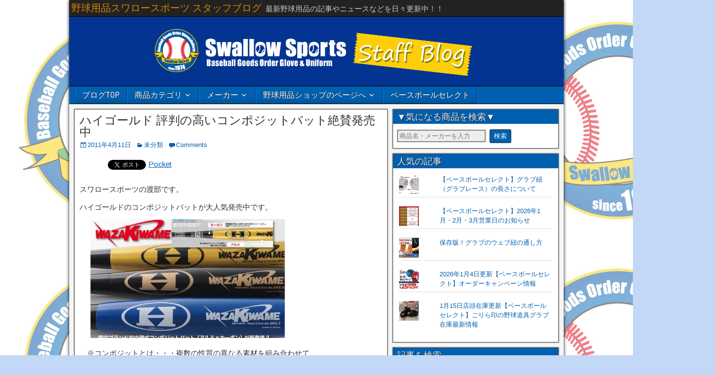

--- FILE ---
content_type: text/html; charset=UTF-8
request_url: https://www.4860-blog.com/uncategorized/8074
body_size: 24209
content:
<!DOCTYPE html>
<html dir="ltr" lang="ja" prefix="og: https://ogp.me/ns#">
<head>
<meta charset="UTF-8">
<meta property="og:locale" content="ja_JP">
<meta property="og:site_name" content="野球用品スワロースポーツ スタッフブログ">
<meta property="og:type" content="article">
<meta property="og:title" content="ハイゴールド 評判の高いコンポジットバット絶賛発売中野球用品スワロースポーツ スタッフブログ">
<meta property="og:description" content="スワロースポーツの渡部です。ハイゴールドのコンポジットバットが大人気発売中です。 ※コンポジットとは・・・複数">
<meta property="og:url" content="https://www.4860-blog.com/uncategorized/8074">
<meta property="og:image" content="https://www.4860-blog.com/wp-content/uploads/2016/06/cefcdcc4-2.jpg">
<meta property="og:image:secure_url" content="https://www.4860-blog.com/wp-content/uploads/2016/06/cefcdcc4-2.jpg">
<meta property="og:image:width" content="250">
<meta property="og:image:height" content="150">
<meta property="article:published_time" content="2011-04-10T22:28:32+00:00">
<meta property="article:modified_time" content="2011-04-10T22:28:32+00:00">
<meta property="Frontier Theme" content="1.3.3">
<meta name="author" content="swallow4860">
<meta name="description" content="スワロースポーツの渡部です。ハイゴールドのコンポジットバットが大人気発売中です。 ※コンポジットとは・・・複数">
<meta name="generator" content="All in One SEO (AIOSEO) 4.8.9,WordPress 6.8.3">
<meta name="msapplication-tileimage" content="https://i0.wp.com/www.4860-blog.com/wp-content/uploads/2016/06/cropped-blog-head-7-1.jpg?fit=270%2C270&#038;ssl=1">
<meta name="robots" content="max-image-preview:large">
<meta name="twitter:card" content="summary_large_image">
<meta name="twitter:creator" content="@4860_jp">
<meta name="twitter:description" content="スワロースポーツの渡部です。ハイゴールドのコンポジットバットが大人気発売中です。 ※コンポジットとは・・・複数">
<meta name="twitter:image" content="https://www.4860-blog.com/wp-content/uploads/2016/06/cefcdcc4-2.jpg">
<meta name="twitter:site" content="@4860_jp">
<meta name="twitter:title" content="ハイゴールド 評判の高いコンポジットバット絶賛発売中野球用品スワロースポーツ スタッフブログ">
<meta name="viewport" content="initial-scale=1.0">
<title>ハイゴールド 評判の高いコンポジットバット絶賛発売中野球用品スワロースポーツ スタッフブログ</title>
<link rel="dns-prefetch" href="//secure.gravatar.com">
<link rel="dns-prefetch" href="//cdn.jsdelivr.net">
<link rel="dns-prefetch" href="//stats.wp.com">
<link rel="dns-prefetch" href="//fonts.googleapis.com">
<link rel="dns-prefetch" href="//v0.wordpress.com">
<link rel="dns-prefetch" href="//fonts.googleapis.com/css?family=Roboto+Condensed%3A400%2C700%7CArimo%3A400%2C700&#038;ver=6.8.3">
<link rel="dns-prefetch" href="//www.googletagmanager.com">
<link rel="canonical" href="https://www.4860-blog.com/uncategorized/8074">
<link rel="profile" href="http://gmpg.org/xfn/11">
<link rel="pingback" href="https://www.4860-blog.com/xmlrpc.php">
<link rel="preconnect" href="//i0.wp.com">
<link rel="alternate" type="application/rss+xml" title="野球用品スワロースポーツ スタッフブログ &raquo; フィード" href="https://www.4860-blog.com/feed">
<link rel="alternate" type="application/rss+xml" title="野球用品スワロースポーツ スタッフブログ &raquo; コメントフィード" href="https://www.4860-blog.com/comments/feed">
<link rel="alternate" type="application/rss+xml" title="野球用品スワロースポーツ スタッフブログ &raquo; ハイゴールド 評判の高いコンポジットバット絶賛発売中 のコメントのフィード" href="https://www.4860-blog.com/uncategorized/8074/feed">
<link rel="alternate" title="JSON" type="application/json" href="https://www.4860-blog.com/wp-json/wp/v2/posts/8074">
<link rel="alternate" title="oEmbed (JSON)" type="application/json+oembed" href="https://www.4860-blog.com/wp-json/oembed/1.0/embed?url=https%3A%2F%2Fwww.4860-blog.com%2Funcategorized%2F8074">
<link rel="alternate" title="oEmbed (XML)" type="text/xml+oembed" href="https://www.4860-blog.com/wp-json/oembed/1.0/embed?url=https%3A%2F%2Fwww.4860-blog.com%2Funcategorized%2F8074&#038;format=xml">
<link rel="https://api.w.org/" href="https://www.4860-blog.com/wp-json/">
<link rel="EditURI" type="application/rsd+xml" title="RSD" href="https://www.4860-blog.com/xmlrpc.php?rsd">
<link rel="shortlink" href="https://wp.me/s7FNwD-3033130">
<link rel="icon" href="https://i0.wp.com/www.4860-blog.com/wp-content/uploads/2016/06/cropped-blog-head-7-1.jpg?fit=32%2C32&#038;ssl=1" sizes="32x32">
<link rel="icon" href="https://i0.wp.com/www.4860-blog.com/wp-content/uploads/2016/06/cropped-blog-head-7-1.jpg?fit=192%2C192&#038;ssl=1" sizes="192x192">
<link rel="apple-touch-icon" href="https://i0.wp.com/www.4860-blog.com/wp-content/uploads/2016/06/cropped-blog-head-7-1.jpg?fit=180%2C180&#038;ssl=1">
<link rel="stylesheet" id="frontier-font-css" href="//fonts.googleapis.com/css?family=Roboto+Condensed%3A400%2C700%7CArimo%3A400%2C700&#038;ver=6.8.3" type="text/css" media="all">
<link rel="stylesheet" href="https://www.4860-blog.com/wp-content/plugins/wordpress-23-related-posts-plugin/static/themes/twocolumns.css?version=3.6.4">
<link rel="stylesheet" id="wp-block-library-css" href="https://www.4860-blog.com/wp-includes/css/dist/block-library/style.min.css?ver=6.8.3" type="text/css" media="all">
<link rel="stylesheet" id="mediaelement-css" href="https://www.4860-blog.com/wp-includes/js/mediaelement/mediaelementplayer-legacy.min.css?ver=4.2.17" type="text/css" media="all">
<link rel="stylesheet" id="wp-mediaelement-css" href="https://www.4860-blog.com/wp-includes/js/mediaelement/wp-mediaelement.min.css?ver=6.8.3" type="text/css" media="all">
<link rel="stylesheet" id="wordpress-popular-posts-css-css" href="https://www.4860-blog.com/wp-content/plugins/wordpress-popular-posts/assets/css/wpp.css?ver=5.0.2" type="text/css" media="all">
<link rel="stylesheet" id="genericons-css" href="https://www.4860-blog.com/wp-content/plugins/jetpack/_inc/genericons/genericons/genericons.css?ver=3.1" type="text/css" media="all">
<link rel="stylesheet" id="frontier-main-css" href="https://www.4860-blog.com/wp-content/themes/frontier/style.css?ver=1.3.3" type="text/css" media="all">
<link rel="stylesheet" id="frontier-responsive-css" href="https://www.4860-blog.com/wp-content/themes/frontier/responsive.css?ver=1.3.3" type="text/css" media="all">
<link rel="stylesheet" id="jetpack-subscriptions-css" href="https://www.4860-blog.com/wp-content/plugins/jetpack/_inc/build/subscriptions/subscriptions.min.css?ver=15.1.1" type="text/css" media="all">
<link rel="stylesheet" id="sharedaddy-css" href="https://www.4860-blog.com/wp-content/plugins/jetpack/modules/sharedaddy/sharing.css?ver=15.1.1" type="text/css" media="all">
<link rel="stylesheet" id="social-logos-css" href="https://www.4860-blog.com/wp-content/plugins/jetpack/_inc/social-logos/social-logos.min.css?ver=15.1.1" type="text/css" media="all">
<style type="text/css" media="all">/*<![CDATA[ */
img:is([sizes="auto" i], [sizes^="auto," i]) { contain-intrinsic-size: 3000px 1500px }
img.wp-smiley, img.emoji {
display: inline !important;
border: none !important;
box-shadow: none !important;
height: 1em !important;
width: 1em !important;
margin: 0 0.07em !important;
vertical-align: -0.1em !important;
background: none !important;
padding: 0 !important;
}
.wp-block-button__link{color:#fff;background-color:#32373c;border-radius:9999px;box-shadow:none;text-decoration:none;padding:calc(.667em + 2px) calc(1.333em + 2px);font-size:1.125em}.wp-block-file__button{background:#32373c;color:#fff;text-decoration:none}
.jetpack-sharing-buttons__services-list{display:flex;flex-direction:row;flex-wrap:wrap;gap:0;list-style-type:none;margin:5px;padding:0}.jetpack-sharing-buttons__services-list.has-small-icon-size{font-size:12px}.jetpack-sharing-buttons__services-list.has-normal-icon-size{font-size:16px}.jetpack-sharing-buttons__services-list.has-large-icon-size{font-size:24px}.jetpack-sharing-buttons__services-list.has-huge-icon-size{font-size:36px}@media print{.jetpack-sharing-buttons__services-list{display:none!important}}.editor-styles-wrapper .wp-block-jetpack-sharing-buttons{gap:0;padding-inline-start:0}ul.jetpack-sharing-buttons__services-list.has-background{padding:1.25em 2.375em}
:root{--wp--preset--aspect-ratio--square: 1;--wp--preset--aspect-ratio--4-3: 4/3;--wp--preset--aspect-ratio--3-4: 3/4;--wp--preset--aspect-ratio--3-2: 3/2;--wp--preset--aspect-ratio--2-3: 2/3;--wp--preset--aspect-ratio--16-9: 16/9;--wp--preset--aspect-ratio--9-16: 9/16;--wp--preset--color--black: #000000;--wp--preset--color--cyan-bluish-gray: #abb8c3;--wp--preset--color--white: #ffffff;--wp--preset--color--pale-pink: #f78da7;--wp--preset--color--vivid-red: #cf2e2e;--wp--preset--color--luminous-vivid-orange: #ff6900;--wp--preset--color--luminous-vivid-amber: #fcb900;--wp--preset--color--light-green-cyan: #7bdcb5;--wp--preset--color--vivid-green-cyan: #00d084;--wp--preset--color--pale-cyan-blue: #8ed1fc;--wp--preset--color--vivid-cyan-blue: #0693e3;--wp--preset--color--vivid-purple: #9b51e0;--wp--preset--gradient--vivid-cyan-blue-to-vivid-purple: linear-gradient(135deg,rgba(6,147,227,1) 0%,rgb(155,81,224) 100%);--wp--preset--gradient--light-green-cyan-to-vivid-green-cyan: linear-gradient(135deg,rgb(122,220,180) 0%,rgb(0,208,130) 100%);--wp--preset--gradient--luminous-vivid-amber-to-luminous-vivid-orange: linear-gradient(135deg,rgba(252,185,0,1) 0%,rgba(255,105,0,1) 100%);--wp--preset--gradient--luminous-vivid-orange-to-vivid-red: linear-gradient(135deg,rgba(255,105,0,1) 0%,rgb(207,46,46) 100%);--wp--preset--gradient--very-light-gray-to-cyan-bluish-gray: linear-gradient(135deg,rgb(238,238,238) 0%,rgb(169,184,195) 100%);--wp--preset--gradient--cool-to-warm-spectrum: linear-gradient(135deg,rgb(74,234,220) 0%,rgb(151,120,209) 20%,rgb(207,42,186) 40%,rgb(238,44,130) 60%,rgb(251,105,98) 80%,rgb(254,248,76) 100%);--wp--preset--gradient--blush-light-purple: linear-gradient(135deg,rgb(255,206,236) 0%,rgb(152,150,240) 100%);--wp--preset--gradient--blush-bordeaux: linear-gradient(135deg,rgb(254,205,165) 0%,rgb(254,45,45) 50%,rgb(107,0,62) 100%);--wp--preset--gradient--luminous-dusk: linear-gradient(135deg,rgb(255,203,112) 0%,rgb(199,81,192) 50%,rgb(65,88,208) 100%);--wp--preset--gradient--pale-ocean: linear-gradient(135deg,rgb(255,245,203) 0%,rgb(182,227,212) 50%,rgb(51,167,181) 100%);--wp--preset--gradient--electric-grass: linear-gradient(135deg,rgb(202,248,128) 0%,rgb(113,206,126) 100%);--wp--preset--gradient--midnight: linear-gradient(135deg,rgb(2,3,129) 0%,rgb(40,116,252) 100%);--wp--preset--font-size--small: 13px;--wp--preset--font-size--medium: 20px;--wp--preset--font-size--large: 36px;--wp--preset--font-size--x-large: 42px;--wp--preset--spacing--20: 0.44rem;--wp--preset--spacing--30: 0.67rem;--wp--preset--spacing--40: 1rem;--wp--preset--spacing--50: 1.5rem;--wp--preset--spacing--60: 2.25rem;--wp--preset--spacing--70: 3.38rem;--wp--preset--spacing--80: 5.06rem;--wp--preset--shadow--natural: 6px 6px 9px rgba(0, 0, 0, 0.2);--wp--preset--shadow--deep: 12px 12px 50px rgba(0, 0, 0, 0.4);--wp--preset--shadow--sharp: 6px 6px 0px rgba(0, 0, 0, 0.2);--wp--preset--shadow--outlined: 6px 6px 0px -3px rgba(255, 255, 255, 1), 6px 6px rgba(0, 0, 0, 1);--wp--preset--shadow--crisp: 6px 6px 0px rgba(0, 0, 0, 1);}:where(.is-layout-flex){gap: 0.5em;}:where(.is-layout-grid){gap: 0.5em;}body .is-layout-flex{display: flex;}.is-layout-flex{flex-wrap: wrap;align-items: center;}.is-layout-flex > :is(*, div){margin: 0;}body .is-layout-grid{display: grid;}.is-layout-grid > :is(*, div){margin: 0;}:where(.wp-block-columns.is-layout-flex){gap: 2em;}:where(.wp-block-columns.is-layout-grid){gap: 2em;}:where(.wp-block-post-template.is-layout-flex){gap: 1.25em;}:where(.wp-block-post-template.is-layout-grid){gap: 1.25em;}.has-black-color{color: var(--wp--preset--color--black) !important;}.has-cyan-bluish-gray-color{color: var(--wp--preset--color--cyan-bluish-gray) !important;}.has-white-color{color: var(--wp--preset--color--white) !important;}.has-pale-pink-color{color: var(--wp--preset--color--pale-pink) !important;}.has-vivid-red-color{color: var(--wp--preset--color--vivid-red) !important;}.has-luminous-vivid-orange-color{color: var(--wp--preset--color--luminous-vivid-orange) !important;}.has-luminous-vivid-amber-color{color: var(--wp--preset--color--luminous-vivid-amber) !important;}.has-light-green-cyan-color{color: var(--wp--preset--color--light-green-cyan) !important;}.has-vivid-green-cyan-color{color: var(--wp--preset--color--vivid-green-cyan) !important;}.has-pale-cyan-blue-color{color: var(--wp--preset--color--pale-cyan-blue) !important;}.has-vivid-cyan-blue-color{color: var(--wp--preset--color--vivid-cyan-blue) !important;}.has-vivid-purple-color{color: var(--wp--preset--color--vivid-purple) !important;}.has-black-background-color{background-color: var(--wp--preset--color--black) !important;}.has-cyan-bluish-gray-background-color{background-color: var(--wp--preset--color--cyan-bluish-gray) !important;}.has-white-background-color{background-color: var(--wp--preset--color--white) !important;}.has-pale-pink-background-color{background-color: var(--wp--preset--color--pale-pink) !important;}.has-vivid-red-background-color{background-color: var(--wp--preset--color--vivid-red) !important;}.has-luminous-vivid-orange-background-color{background-color: var(--wp--preset--color--luminous-vivid-orange) !important;}.has-luminous-vivid-amber-background-color{background-color: var(--wp--preset--color--luminous-vivid-amber) !important;}.has-light-green-cyan-background-color{background-color: var(--wp--preset--color--light-green-cyan) !important;}.has-vivid-green-cyan-background-color{background-color: var(--wp--preset--color--vivid-green-cyan) !important;}.has-pale-cyan-blue-background-color{background-color: var(--wp--preset--color--pale-cyan-blue) !important;}.has-vivid-cyan-blue-background-color{background-color: var(--wp--preset--color--vivid-cyan-blue) !important;}.has-vivid-purple-background-color{background-color: var(--wp--preset--color--vivid-purple) !important;}.has-black-border-color{border-color: var(--wp--preset--color--black) !important;}.has-cyan-bluish-gray-border-color{border-color: var(--wp--preset--color--cyan-bluish-gray) !important;}.has-white-border-color{border-color: var(--wp--preset--color--white) !important;}.has-pale-pink-border-color{border-color: var(--wp--preset--color--pale-pink) !important;}.has-vivid-red-border-color{border-color: var(--wp--preset--color--vivid-red) !important;}.has-luminous-vivid-orange-border-color{border-color: var(--wp--preset--color--luminous-vivid-orange) !important;}.has-luminous-vivid-amber-border-color{border-color: var(--wp--preset--color--luminous-vivid-amber) !important;}.has-light-green-cyan-border-color{border-color: var(--wp--preset--color--light-green-cyan) !important;}.has-vivid-green-cyan-border-color{border-color: var(--wp--preset--color--vivid-green-cyan) !important;}.has-pale-cyan-blue-border-color{border-color: var(--wp--preset--color--pale-cyan-blue) !important;}.has-vivid-cyan-blue-border-color{border-color: var(--wp--preset--color--vivid-cyan-blue) !important;}.has-vivid-purple-border-color{border-color: var(--wp--preset--color--vivid-purple) !important;}.has-vivid-cyan-blue-to-vivid-purple-gradient-background{background: var(--wp--preset--gradient--vivid-cyan-blue-to-vivid-purple) !important;}.has-light-green-cyan-to-vivid-green-cyan-gradient-background{background: var(--wp--preset--gradient--light-green-cyan-to-vivid-green-cyan) !important;}.has-luminous-vivid-amber-to-luminous-vivid-orange-gradient-background{background: var(--wp--preset--gradient--luminous-vivid-amber-to-luminous-vivid-orange) !important;}.has-luminous-vivid-orange-to-vivid-red-gradient-background{background: var(--wp--preset--gradient--luminous-vivid-orange-to-vivid-red) !important;}.has-very-light-gray-to-cyan-bluish-gray-gradient-background{background: var(--wp--preset--gradient--very-light-gray-to-cyan-bluish-gray) !important;}.has-cool-to-warm-spectrum-gradient-background{background: var(--wp--preset--gradient--cool-to-warm-spectrum) !important;}.has-blush-light-purple-gradient-background{background: var(--wp--preset--gradient--blush-light-purple) !important;}.has-blush-bordeaux-gradient-background{background: var(--wp--preset--gradient--blush-bordeaux) !important;}.has-luminous-dusk-gradient-background{background: var(--wp--preset--gradient--luminous-dusk) !important;}.has-pale-ocean-gradient-background{background: var(--wp--preset--gradient--pale-ocean) !important;}.has-electric-grass-gradient-background{background: var(--wp--preset--gradient--electric-grass) !important;}.has-midnight-gradient-background{background: var(--wp--preset--gradient--midnight) !important;}.has-small-font-size{font-size: var(--wp--preset--font-size--small) !important;}.has-medium-font-size{font-size: var(--wp--preset--font-size--medium) !important;}.has-large-font-size{font-size: var(--wp--preset--font-size--large) !important;}.has-x-large-font-size{font-size: var(--wp--preset--font-size--x-large) !important;}
:where(.wp-block-post-template.is-layout-flex){gap: 1.25em;}:where(.wp-block-post-template.is-layout-grid){gap: 1.25em;}
:where(.wp-block-columns.is-layout-flex){gap: 2em;}:where(.wp-block-columns.is-layout-grid){gap: 2em;}
:root :where(.wp-block-pullquote){font-size: 1.5em;line-height: 1.6;}
.widget_facebook_likebox {
overflow: hidden;
}
img#wpstats{display:none}
.flickity-enabled{position:relative}.flickity-enabled:focus{outline:0}.flickity-viewport{overflow:hidden;position:relative;height:100%}.flickity-slider{position:absolute;width:100%;height:100%}.flickity-enabled.is-draggable{-webkit-tap-highlight-color:transparent;tap-highlight-color:transparent;-webkit-user-select:none;-moz-user-select:none;-ms-user-select:none;user-select:none}.flickity-enabled.is-draggable .flickity-viewport{cursor:move;cursor:-webkit-grab;cursor:grab}.flickity-enabled.is-draggable .flickity-viewport.is-pointer-down{cursor:-webkit-grabbing;cursor:grabbing}.flickity-prev-next-button{position:absolute;top:50%;width:44px;height:44px;border:none;border-radius:50%;background:#fff;background:hsla(0,0%,100%,.75);cursor:pointer;-webkit-transform:translateY(-50%);transform:translateY(-50%)}.flickity-prev-next-button:hover{background:#fff}.flickity-prev-next-button:focus{outline:0;box-shadow:0 0 0 5px #09f}.flickity-prev-next-button:active{opacity:.6}.flickity-prev-next-button.previous{left:10px}.flickity-prev-next-button.next{right:10px}.flickity-rtl .flickity-prev-next-button.previous{left:auto;right:10px}.flickity-rtl .flickity-prev-next-button.next{right:auto;left:10px}.flickity-prev-next-button:disabled{opacity:.3;cursor:auto}.flickity-prev-next-button svg{position:absolute;left:20%;top:20%;width:60%;height:60%}.flickity-prev-next-button .arrow{fill:#333}.flickity-page-dots{position:absolute;width:100%;bottom:-25px;padding:0;margin:0;list-style:none;text-align:center;line-height:1}.flickity-rtl .flickity-page-dots{direction:rtl}.flickity-page-dots .dot{display:inline-block;width:10px;height:10px;margin:0 8px;background:#333;border-radius:50%;opacity:.25;cursor:pointer}.flickity-page-dots .dot.is-selected{opacity:1}
.slideout-menu{position:fixed;left:0;top:0;bottom:0;right:auto;z-index:0;width:256px;overflow-y:auto;-webkit-overflow-scrolling:touch;display:none}.slideout-menu.pushit-right{left:auto;right:0}.slideout-panel{position:relative;z-index:1;will-change:transform}.slideout-open,.slideout-open .slideout-panel,.slideout-open body{overflow:hidden}.slideout-open .slideout-menu{display:block}.pushit{display:none}
.recentcomments a{display:inline !important;padding:0 !important;margin:0 !important;}
.wp_social_bookmarking_light{
border: 0 !important;
padding: 10px 0 20px 0 !important;
margin: 0 !important;
}
.wp_social_bookmarking_light div{
float: left !important;
border: 0 !important;
padding: 0 !important;
margin: 0 5px 0px 0 !important;
min-height: 30px !important;
line-height: 18px !important;
text-indent: 0 !important;
}
.wp_social_bookmarking_light img{
border: 0 !important;
padding: 0;
margin: 0;
vertical-align: top !important;
}
.wp_social_bookmarking_light_clear{
clear: both !important;
}
#fb-root{
display: none;
}
.wsbl_facebook_like iframe{
max-width: none !important;
}
.wsbl_pinterest a{
border: 0px !important;
}
body.custom-background { background-color: #c3d8f7; background-image: url("https://www.4860-blog.com/wp-content/uploads/2016/06/sw-back.jpg"); background-position: left top; background-size: auto; background-repeat: repeat; background-attachment: scroll; }
.ios7.web-app-mode.has-fixed header{ background-color: rgba(14,77,161,.88);}
.box3 {
padding: 0.5em 1em;
margin: 2em 0;
color: #2c2c2f;
background: #005FAF;/*背景色*/
}
.box3 p {
margin: 0;
padding: 0;
}
.tokusyuu {
margin-top: 70px;
margin-bottom: 30px;
}
.title1{
font-size: 40px;
}
/* ]]>*/</style>
<style type="text/css" media="screen">/*<![CDATA[ */
#container 	{width: 1000px;}
#header 	{min-height: 0px;}
#content 	{width: 65%;}
#sidebar-left 	{width: 35%;}
#sidebar-right 	{width: 35%;}
.page-template-page-cs-php #content, .page-template-page-sc-php #content {width: 65%;}
.page-template-page-cs-php #sidebar-left, .page-template-page-sc-php #sidebar-left,
.page-template-page-cs-php #sidebar-right, .page-template-page-sc-php #sidebar-right {width: 35%;}
.page-template-page-scs-php #content {width: 50%;}
.page-template-page-scs-php #sidebar-left {width: 25%;}
.page-template-page-scs-php #sidebar-right {width: 25%;}
#header {
background-image: url('https://www.4860-blog.com/wp-content/uploads/2017/06/cropped-sw-blog.jpg' );
background-size: 1000px 140px;
}
#header {background-color:#FFFFFF;}
#nav-main {background-color:#005faf;}
#nav-main .nav-main {border-left: 1px solid #003787; border-right: 1px solid #1e7dcd;}
#nav-main .nav-main > li, #nav-main .nav-main > ul > .page_item {border-left: 1px solid #1e7dcd; border-right: 1px solid #003787;}
#top-bar {background-color:#222222;}
#bottom-bar {background-color:#222222;}
#main {background-color:#F5F5F5;}
.blog-view, .single-view, .author-info, .archive-info, .form-404 {background-color:#FFFFFF;}
.blog-view.sticky {background-color:#FFDC8A;}
.frontier-widget {background-color:#FFFFFF;}
.blog-view, .comment-author-admin > .comment-body, .bypostauthor > .comment-body {border-top: 6px solid #005faf;}
.page-nav > *, .comment-nav > *, .author-info .title, .comment-reply-link, .widget-title,
.widget_search .search-submit, .widget_calendar caption {background-color:#005faf;}
.genericon {color:#005faf;}
a {color:#005faf;}
a:hover {color:#0000EE;}
/* ]]>*/</style>
<script async src="https://www.googletagmanager.com/gtag/js?id=UA-853235-5"></script>
<script type="text/javascript" src="https://www.4860-blog.com/wp-content/plugins/head-cleaner/includes/js/jquery-1.4.2.min.js"></script>
<script type="text/javascript" src="https://www.4860-blog.com/wp-content/plugins/wordpress-popular-posts/assets/js/wpp-5.0.0.min.js?ver=5.0.2" id="wpp-js-js"></script>
<script type="text/javascript" src="https://www.4860-blog.com/wp-includes/js/jquery/jquery-migrate.min.js?ver=3.4.1" id="jquery-migrate-js"></script>
<script type="text/javascript" src="https://www.4860-blog.com/wp-content/plugins/google-analyticator/external-tracking.min.js?ver=6.5.4" id="ga-external-tracking-js"></script>
<script type="text/javascript">//<![CDATA[
window.dataLayer = window.dataLayer || [];
function gtag(){dataLayer.push(arguments);}
gtag('js', new Date());
gtag('config', 'UA-853235-5');
gtag('config', 'UA-853235-9', {
'accept_incoming': true,
'linker':{
'domains': ['www.4860-blog.com','www.4860.jp']
}
});
{"@context":"https:\/\/schema.org","@graph":[{"@type":"Article","@id":"https:\/\/www.4860-blog.com\/uncategorized\/8074#article","name":"\u30cf\u30a4\u30b4\u30fc\u30eb\u30c9 \u8a55\u5224\u306e\u9ad8\u3044\u30b3\u30f3\u30dd\u30b8\u30c3\u30c8\u30d0\u30c3\u30c8\u7d76\u8cdb\u767a\u58f2\u4e2d\u91ce\u7403\u7528\u54c1\u30b9\u30ef\u30ed\u30fc\u30b9\u30dd\u30fc\u30c4 \u30b9\u30bf\u30c3\u30d5\u30d6\u30ed\u30b0","headline":"\u30cf\u30a4\u30b4\u30fc\u30eb\u30c9 \u8a55\u5224\u306e\u9ad8\u3044\u30b3\u30f3\u30dd\u30b8\u30c3\u30c8\u30d0\u30c3\u30c8\u7d76\u8cdb\u767a\u58f2\u4e2d","author":{"@id":"https:\/\/www.4860-blog.com\/author\/swallow4860#author"},"publisher":{"@id":"https:\/\/www.4860-blog.com\/#organization"},"image":{"@type":"ImageObject","url":"https:\/\/i0.wp.com\/www.4860-blog.com\/wp-content\/uploads\/2016\/06\/cefcdcc4-2.jpg?fit=250%2C150&ssl=1","width":250,"height":150},"datePublished":"2011-04-11T07:28:32+09:00","dateModified":"2011-04-11T07:28:32+09:00","inLanguage":"ja","mainEntityOfPage":{"@id":"https:\/\/www.4860-blog.com\/uncategorized\/8074#webpage"},"isPartOf":{"@id":"https:\/\/www.4860-blog.com\/uncategorized\/8074#webpage"},"articleSection":"\u672a\u5206\u985e, \u672a\u5206\u985e"},{"@type":"BreadcrumbList","@id":"https:\/\/www.4860-blog.com\/uncategorized\/8074#breadcrumblist","itemListElement":[{"@type":"ListItem","@id":"https:\/\/www.4860-blog.com#listItem","position":1,"name":"Home","item":"https:\/\/www.4860-blog.com","nextItem":{"@type":"ListItem","@id":"https:\/\/www.4860-blog.com\/category\/uncategorized#listItem","name":"\u672a\u5206\u985e"}},{"@type":"ListItem","@id":"https:\/\/www.4860-blog.com\/category\/uncategorized#listItem","position":2,"name":"\u672a\u5206\u985e","item":"https:\/\/www.4860-blog.com\/category\/uncategorized","nextItem":{"@type":"ListItem","@id":"https:\/\/www.4860-blog.com\/uncategorized\/8074#listItem","name":"\u30cf\u30a4\u30b4\u30fc\u30eb\u30c9 \u8a55\u5224\u306e\u9ad8\u3044\u30b3\u30f3\u30dd\u30b8\u30c3\u30c8\u30d0\u30c3\u30c8\u7d76\u8cdb\u767a\u58f2\u4e2d"},"previousItem":{"@type":"ListItem","@id":"https:\/\/www.4860-blog.com#listItem","name":"Home"}},{"@type":"ListItem","@id":"https:\/\/www.4860-blog.com\/uncategorized\/8074#listItem","position":3,"name":"\u30cf\u30a4\u30b4\u30fc\u30eb\u30c9 \u8a55\u5224\u306e\u9ad8\u3044\u30b3\u30f3\u30dd\u30b8\u30c3\u30c8\u30d0\u30c3\u30c8\u7d76\u8cdb\u767a\u58f2\u4e2d","previousItem":{"@type":"ListItem","@id":"https:\/\/www.4860-blog.com\/category\/uncategorized#listItem","name":"\u672a\u5206\u985e"}}]},{"@type":"Organization","@id":"https:\/\/www.4860-blog.com\/#organization","name":"\u91ce\u7403\u7528\u54c1\u30b9\u30ef\u30ed\u30fc\u30b9\u30dd\u30fc\u30c4 \u30b9\u30bf\u30c3\u30d5\u30d6\u30ed\u30b0","description":"\u6700\u65b0\u91ce\u7403\u7528\u54c1\u306e\u8a18\u4e8b\u3084\u30cb\u30e5\u30fc\u30b9\u306a\u3069\u3092\u65e5\u3005\u66f4\u65b0\u4e2d\uff01\uff01","url":"https:\/\/www.4860-blog.com\/","sameAs":["https:\/\/twitter.com\/4860_jp"]},{"@type":"Person","@id":"https:\/\/www.4860-blog.com\/author\/swallow4860#author","url":"https:\/\/www.4860-blog.com\/author\/swallow4860","name":"swallow4860","image":{"@type":"ImageObject","@id":"https:\/\/www.4860-blog.com\/uncategorized\/8074#authorImage","url":"https:\/\/secure.gravatar.com\/avatar\/28a6a6d2e1b0117ee90a2dc6fae23a3d38d9b9ecf474ae15d6f7c4469bfc581a?s=96&d=mm&r=g","width":96,"height":96,"caption":"swallow4860"}},{"@type":"WebPage","@id":"https:\/\/www.4860-blog.com\/uncategorized\/8074#webpage","url":"https:\/\/www.4860-blog.com\/uncategorized\/8074","name":"\u30cf\u30a4\u30b4\u30fc\u30eb\u30c9 \u8a55\u5224\u306e\u9ad8\u3044\u30b3\u30f3\u30dd\u30b8\u30c3\u30c8\u30d0\u30c3\u30c8\u7d76\u8cdb\u767a\u58f2\u4e2d\u91ce\u7403\u7528\u54c1\u30b9\u30ef\u30ed\u30fc\u30b9\u30dd\u30fc\u30c4 \u30b9\u30bf\u30c3\u30d5\u30d6\u30ed\u30b0","description":"\u30b9\u30ef\u30ed\u30fc\u30b9\u30dd\u30fc\u30c4\u306e\u6e21\u90e8\u3067\u3059\u3002\u30cf\u30a4\u30b4\u30fc\u30eb\u30c9\u306e\u30b3\u30f3\u30dd\u30b8\u30c3\u30c8\u30d0\u30c3\u30c8\u304c\u5927\u4eba\u6c17\u767a\u58f2\u4e2d\u3067\u3059\u3002 \u203b\u30b3\u30f3\u30dd\u30b8\u30c3\u30c8\u3068\u306f\u30fb\u30fb\u30fb\u8907\u6570","inLanguage":"ja","isPartOf":{"@id":"https:\/\/www.4860-blog.com\/#website"},"breadcrumb":{"@id":"https:\/\/www.4860-blog.com\/uncategorized\/8074#breadcrumblist"},"author":{"@id":"https:\/\/www.4860-blog.com\/author\/swallow4860#author"},"creator":{"@id":"https:\/\/www.4860-blog.com\/author\/swallow4860#author"},"image":{"@type":"ImageObject","url":"https:\/\/i0.wp.com\/www.4860-blog.com\/wp-content\/uploads\/2016\/06\/cefcdcc4-2.jpg?fit=250%2C150&ssl=1","@id":"https:\/\/www.4860-blog.com\/uncategorized\/8074\/#mainImage","width":250,"height":150},"primaryImageOfPage":{"@id":"https:\/\/www.4860-blog.com\/uncategorized\/8074#mainImage"},"datePublished":"2011-04-11T07:28:32+09:00","dateModified":"2011-04-11T07:28:32+09:00"},{"@type":"WebSite","@id":"https:\/\/www.4860-blog.com\/#website","url":"https:\/\/www.4860-blog.com\/","name":"\u91ce\u7403\u7528\u54c1\u30b9\u30ef\u30ed\u30fc\u30b9\u30dd\u30fc\u30c4 \u30b9\u30bf\u30c3\u30d5\u30d6\u30ed\u30b0","description":"\u6700\u65b0\u91ce\u7403\u7528\u54c1\u306e\u8a18\u4e8b\u3084\u30cb\u30e5\u30fc\u30b9\u306a\u3069\u3092\u65e5\u3005\u66f4\u65b0\u4e2d\uff01\uff01","inLanguage":"ja","publisher":{"@id":"https:\/\/www.4860-blog.com\/#organization"}}]}
window._wpemojiSettings = {"baseUrl":"https:\/\/s.w.org\/images\/core\/emoji\/16.0.1\/72x72\/","ext":".png","svgUrl":"https:\/\/s.w.org\/images\/core\/emoji\/16.0.1\/svg\/","svgExt":".svg","source":{"concatemoji":"https:\/\/www.4860-blog.com\/wp-includes\/js\/wp-emoji-release.min.js?ver=6.8.3"}};
!function(s,n){var o,i,e;function c(e){try{var t={supportTests:e,timestamp:(new Date).valueOf()};sessionStorage.setItem(o,JSON.stringify(t))}catch(e){}}function p(e,t,n){e.clearRect(0,0,e.canvas.width,e.canvas.height),e.fillText(t,0,0);var t=new Uint32Array(e.getImageData(0,0,e.canvas.width,e.canvas.height).data),a=(e.clearRect(0,0,e.canvas.width,e.canvas.height),e.fillText(n,0,0),new Uint32Array(e.getImageData(0,0,e.canvas.width,e.canvas.height).data));return t.every(function(e,t){return e===a[t]})}function u(e,t){e.clearRect(0,0,e.canvas.width,e.canvas.height),e.fillText(t,0,0);for(var n=e.getImageData(16,16,1,1),a=0;a<n.data.length;a++)if(0!==n.data[a])return!1;return!0}function f(e,t,n,a){switch(t){case"flag":return n(e,"\ud83c\udff3\ufe0f\u200d\u26a7\ufe0f","\ud83c\udff3\ufe0f\u200b\u26a7\ufe0f")?!1:!n(e,"\ud83c\udde8\ud83c\uddf6","\ud83c\udde8\u200b\ud83c\uddf6")&&!n(e,"\ud83c\udff4\udb40\udc67\udb40\udc62\udb40\udc65\udb40\udc6e\udb40\udc67\udb40\udc7f","\ud83c\udff4\u200b\udb40\udc67\u200b\udb40\udc62\u200b\udb40\udc65\u200b\udb40\udc6e\u200b\udb40\udc67\u200b\udb40\udc7f");case"emoji":return!a(e,"\ud83e\udedf")}return!1}function g(e,t,n,a){var r="undefined"!=typeof WorkerGlobalScope&&self instanceof WorkerGlobalScope?new OffscreenCanvas(300,150):s.createElement("canvas"),o=r.getContext("2d",{willReadFrequently:!0}),i=(o.textBaseline="top",o.font="600 32px Arial",{});return e.forEach(function(e){i[e]=t(o,e,n,a)}),i}function t(e){var t=s.createElement("script");t.src=e,t.defer=!0,s.head.appendChild(t)}"undefined"!=typeof Promise&&(o="wpEmojiSettingsSupports",i=["flag","emoji"],n.supports={everything:!0,everythingExceptFlag:!0},e=new Promise(function(e){s.addEventListener("DOMContentLoaded",e,{once:!0})}),new Promise(function(t){var n=function(){try{var e=JSON.parse(sessionStorage.getItem(o));if("object"==typeof e&&"number"==typeof e.timestamp&&(new Date).valueOf()<e.timestamp+604800&&"object"==typeof e.supportTests)return e.supportTests}catch(e){}return null}();if(!n){if("undefined"!=typeof Worker&&"undefined"!=typeof OffscreenCanvas&&"undefined"!=typeof URL&&URL.createObjectURL&&"undefined"!=typeof Blob)try{var e="postMessage("+g.toString()+"("+[JSON.stringify(i),f.toString(),p.toString(),u.toString()].join(",")+"));",a=new Blob([e],{type:"text/javascript"}),r=new Worker(URL.createObjectURL(a),{name:"wpTestEmojiSupports"});return void(r.onmessage=function(e){c(n=e.data),r.terminate(),t(n)})}catch(e){}c(n=g(i,f,p,u))}t(n)}).then(function(e){for(var t in e)n.supports[t]=e[t],n.supports.everything=n.supports.everything&&n.supports[t],"flag"!==t&&(n.supports.everythingExceptFlag=n.supports.everythingExceptFlag&&n.supports[t]);n.supports.everythingExceptFlag=n.supports.everythingExceptFlag&&!n.supports.flag,n.DOMReady=!1,n.readyCallback=function(){n.DOMReady=!0}}).then(function(){return e}).then(function(){var e;n.supports.everything||(n.readyCallback(),(e=n.source||{}).concatemoji?t(e.concatemoji):e.wpemoji&&e.twemoji&&(t(e.twemoji),t(e.wpemoji)))}))}((window,document),window._wpemojiSettings);
var wpp_params = {"sampling_active":"0","sampling_rate":"100","ajax_url":"https:\/\/www.4860-blog.com\/wp-json\/wordpress-popular-posts\/v1\/popular-posts","ID":"8074","token":"61a09befce","debug":""};
window._wp_rp_static_base_url = 'https://wprp.sovrn.com/static/';
window._wp_rp_wp_ajax_url = "https://www.4860-blog.com/wp-admin/admin-ajax.php";
window._wp_rp_plugin_version = '3.6.4';
window._wp_rp_post_id = '8074';
window._wp_rp_num_rel_posts = '6';
window._wp_rp_thumbnails = true;
window._wp_rp_post_title = '%E3%83%8F%E3%82%A4%E3%82%B4%E3%83%BC%E3%83%AB%E3%83%89+%E8%A9%95%E5%88%A4%E3%81%AE%E9%AB%98%E3%81%84%E3%82%B3%E3%83%B3%E3%83%9D%E3%82%B8%E3%83%83%E3%83%88%E3%83%90%E3%83%83%E3%83%88%E7%B5%B6%E8%B3%9B%E7%99%BA%E5%A3%B2%E4%B8%AD';
window._wp_rp_post_tags = ['%E6%9C%AA%E5%88%86%E9%A1%9E', 'aa', 'a', 'br'];
window._wp_rp_promoted_content = true;
(function (d, s, id) {
var js, fjs = d.getElementsByTagName(s)[0];
if (d.getElementById(id)) return;
js = d.createElement(s);
js.id = id;
js.src = "//connect.facebook.net/en_US/sdk.js#xfbml=1&version=v2.7";
fjs.parentNode.insertBefore(js, fjs);
}(document, 'script', 'facebook-jssdk'));
var analyticsFileTypes = [''];
var analyticsSnippet = 'enabled';
var analyticsEventTracking = 'enabled';
var _gaq = _gaq || [];
_gaq.push(['_setAccount', 'UA-853235-5']);
_gaq.push(['_addDevId', 'i9k95']); // Google Analyticator App ID with Google
_gaq.push(['_trackPageview']);
(function() {
var ga = document.createElement('script'); ga.type = 'text/javascript'; ga.async = true;
ga.src = ('https:' == document.location.protocol ? 'https://ssl' : 'http://www') + '.google-analytics.com/ga.js';
var s = document.getElementsByTagName('script')[0]; s.parentNode.insertBefore(ga, s);
})();
//]]></script>
</head>

<body class="wp-singular post-template-default single single-post postid-8074 single-format-standard custom-background wp-theme-frontier">
	
	
<div id="container" class="cf" itemscope itemtype="http://schema.org/WebPage">
	
			
		<div id="top-bar" class="cf">
			
			<div id="top-bar-info">
														<h2 id="site-title"><a href="https://www.4860-blog.com/" data-wpel-link="internal">野球用品スワロースポーツ スタッフブログ</a></h2>				
									<span id="site-description">最新野球用品の記事やニュースなどを日々更新中！！</span>
							</div>

			
					</div>
	
			<div id="header" class="cf" itemscope itemtype="http://schema.org/WPHeader" role="banner">
			
							<div id="header-logo">
					<a href="https://www.4860-blog.com/" data-wpel-link="internal"><img src="https://www.4860-blog.com/wp-content/uploads/2017/06/sw-blog-2.jpg" alt="野球用品スワロースポーツ スタッフブログ" /></a>
				</div>
			
			
					</div>
	
			
		<nav id="nav-main" class="cf stack" itemscope itemtype="http://schema.org/SiteNavigationElement" role="navigation" aria-label="Main Menu">
			
			
			<ul id="menu-pc%e7%94%a8%e3%83%a1%e3%82%a4%e3%83%b3%e3%83%a1%e3%83%8b%e3%83%a5%e3%83%bc" class="nav-main"><li id="menu-item-16250" class="menu-item menu-item-type-custom menu-item-object-custom menu-item-home menu-item-16250"><a href="https://www.4860-blog.com/" data-wpel-link="internal">ブログTOP</a></li>
<li id="menu-item-3464" class="menu-item menu-item-type-taxonomy menu-item-object-category menu-item-has-children menu-item-3464"><a target="_blank" href="https://www.4860-blog.com/category/product-category" title="商品関連ブログ" data-wpel-link="internal">商品カテゴリ</a>
<ul class="sub-menu">
	<li id="menu-item-16353" class="menu-item menu-item-type-taxonomy menu-item-object-category menu-item-16353"><a href="https://www.4860-blog.com/category/glove" data-wpel-link="internal">グラブ</a></li>
	<li id="menu-item-16317" class="menu-item menu-item-type-taxonomy menu-item-object-category menu-item-16317"><a href="https://www.4860-blog.com/category/spike" data-wpel-link="internal">スパイク</a></li>
	<li id="menu-item-16312" class="menu-item menu-item-type-taxonomy menu-item-object-category menu-item-16312"><a href="https://www.4860-blog.com/category/wear" data-wpel-link="internal">ウェア</a></li>
	<li id="menu-item-16314" class="menu-item menu-item-type-taxonomy menu-item-object-category menu-item-16314"><a href="https://www.4860-blog.com/category/batt" data-wpel-link="internal">バット</a></li>
	<li id="menu-item-16355" class="menu-item menu-item-type-taxonomy menu-item-object-category menu-item-16355"><a href="https://www.4860-blog.com/category/gloves" data-wpel-link="internal">手袋</a></li>
	<li id="menu-item-16319" class="menu-item menu-item-type-taxonomy menu-item-object-category menu-item-16319"><a href="https://www.4860-blog.com/category/maintenance" data-wpel-link="internal">お手入れ</a></li>
	<li id="menu-item-16322" class="menu-item menu-item-type-taxonomy menu-item-object-category menu-item-16322"><a href="https://www.4860-blog.com/category/bag" data-wpel-link="internal">バッグ</a></li>
	<li id="menu-item-16324" class="menu-item menu-item-type-taxonomy menu-item-object-category menu-item-16324"><a href="https://www.4860-blog.com/category/protect" data-wpel-link="internal">防具</a></li>
	<li id="menu-item-16356" class="menu-item menu-item-type-taxonomy menu-item-object-category menu-item-16356"><a href="https://www.4860-blog.com/category/training" data-wpel-link="internal">トレーニング</a></li>
	<li id="menu-item-16327" class="menu-item menu-item-type-taxonomy menu-item-object-category menu-item-16327"><a href="https://www.4860-blog.com/category/accessories" data-wpel-link="internal">アクセサリー</a></li>
	<li id="menu-item-16329" class="menu-item menu-item-type-taxonomy menu-item-object-category menu-item-16329"><a href="https://www.4860-blog.com/category/supplement" data-wpel-link="internal">サプリメント</a></li>
	<li id="menu-item-16354" class="menu-item menu-item-type-taxonomy menu-item-object-category menu-item-16354"><a href="https://www.4860-blog.com/category/break-in" data-wpel-link="internal">湯もみ型付け</a></li>
</ul>
</li>
<li id="menu-item-3463" class="menu-item menu-item-type-taxonomy menu-item-object-category menu-item-has-children menu-item-3463"><a target="_blank" href="https://www.4860-blog.com/category/maker" title="メーカー関連ブログ" data-wpel-link="internal">メーカー</a>
<ul class="sub-menu">
	<li id="menu-item-16352" class="menu-item menu-item-type-taxonomy menu-item-object-category menu-item-16352"><a href="https://www.4860-blog.com/category/mizuno" data-wpel-link="internal">ミズノ</a></li>
	<li id="menu-item-16311" class="menu-item menu-item-type-taxonomy menu-item-object-category menu-item-16311"><a href="https://www.4860-blog.com/category/kubota" data-wpel-link="internal">久保田スラッガー</a></li>
	<li id="menu-item-16313" class="menu-item menu-item-type-taxonomy menu-item-object-category menu-item-16313"><a href="https://www.4860-blog.com/category/ssk" data-wpel-link="internal">エスエスケイ</a></li>
	<li id="menu-item-16315" class="menu-item menu-item-type-taxonomy menu-item-object-category menu-item-16315"><a href="https://www.4860-blog.com/category/asics" data-wpel-link="internal">アシックス</a></li>
	<li id="menu-item-16316" class="menu-item menu-item-type-taxonomy menu-item-object-category menu-item-16316"><a href="https://www.4860-blog.com/category/zett" data-wpel-link="internal">ゼット</a></li>
	<li id="menu-item-16318" class="menu-item menu-item-type-taxonomy menu-item-object-category menu-item-16318"><a href="https://www.4860-blog.com/category/hatakeyama" data-wpel-link="internal">ハタケヤマ</a></li>
	<li id="menu-item-16320" class="menu-item menu-item-type-taxonomy menu-item-object-category menu-item-16320"><a href="https://www.4860-blog.com/category/underarmour" data-wpel-link="internal">アンダーアーマー</a></li>
	<li id="menu-item-16321" class="menu-item menu-item-type-taxonomy menu-item-object-category menu-item-16321"><a href="https://www.4860-blog.com/category/hi-gold" data-wpel-link="internal">ハイゴールド</a></li>
	<li id="menu-item-16325" class="menu-item menu-item-type-taxonomy menu-item-object-category menu-item-16325"><a href="https://www.4860-blog.com/category/tamazawa" data-wpel-link="internal">タマザワ</a></li>
	<li id="menu-item-16323" class="menu-item menu-item-type-taxonomy menu-item-object-category menu-item-16323"><a href="https://www.4860-blog.com/category/wilson" data-wpel-link="internal">ウィルソン</a></li>
	<li id="menu-item-16330" class="menu-item menu-item-type-taxonomy menu-item-object-category menu-item-16330"><a href="https://www.4860-blog.com/category/rawlings" data-wpel-link="internal">ローリングス</a></li>
	<li id="menu-item-16326" class="menu-item menu-item-type-taxonomy menu-item-object-category menu-item-16326"><a href="https://www.4860-blog.com/category/descente" data-wpel-link="internal">デサント</a></li>
	<li id="menu-item-16328" class="menu-item menu-item-type-taxonomy menu-item-object-category menu-item-16328"><a href="https://www.4860-blog.com/category/xanax" data-wpel-link="internal">ザナックス</a></li>
	<li id="menu-item-16331" class="menu-item menu-item-type-taxonomy menu-item-object-category menu-item-16331"><a href="https://www.4860-blog.com/category/nike" data-wpel-link="internal">ナイキ</a></li>
	<li id="menu-item-16332" class="menu-item menu-item-type-taxonomy menu-item-object-category menu-item-16332"><a href="https://www.4860-blog.com/category/adidas" data-wpel-link="internal">アディダス</a></li>
	<li id="menu-item-16334" class="menu-item menu-item-type-taxonomy menu-item-object-category menu-item-16334"><a href="https://www.4860-blog.com/category/ipselect" data-wpel-link="internal">アイピーセレクト</a></li>
	<li id="menu-item-16335" class="menu-item menu-item-type-taxonomy menu-item-object-category menu-item-16335"><a href="https://www.4860-blog.com/category/onyone" data-wpel-link="internal">オンヨネ</a></li>
	<li id="menu-item-16336" class="menu-item menu-item-type-taxonomy menu-item-object-category menu-item-16336"><a href="https://www.4860-blog.com/category/yanase" data-wpel-link="internal">ヤナセ</a></li>
	<li id="menu-item-16341" class="menu-item menu-item-type-taxonomy menu-item-object-category menu-item-16341"><a href="https://www.4860-blog.com/category/oldhickory" data-wpel-link="internal">オールドヒッコリー</a></li>
	<li id="menu-item-16339" class="menu-item menu-item-type-taxonomy menu-item-object-category menu-item-16339"><a href="https://www.4860-blog.com/category/fires" data-wpel-link="internal">ファイヤーズ</a></li>
	<li id="menu-item-16342" class="menu-item menu-item-type-taxonomy menu-item-object-category menu-item-16342"><a href="https://www.4860-blog.com/category/louisville" data-wpel-link="internal">ルイスビルスラッガー</a></li>
	<li id="menu-item-16284" class="menu-item menu-item-type-taxonomy menu-item-object-category menu-item-16284"><a href="https://www.4860-blog.com/category/%e4%bd%90%e8%97%a4%e3%82%b0%e3%83%a9%e3%83%96" data-wpel-link="internal">佐藤グラブ</a></li>
	<li id="menu-item-16306" class="menu-item menu-item-type-taxonomy menu-item-object-category menu-item-16306"><a href="https://www.4860-blog.com/category/evoshield" data-wpel-link="internal">エボシールド</a></li>
	<li id="menu-item-16343" class="menu-item menu-item-type-taxonomy menu-item-object-category menu-item-16343"><a href="https://www.4860-blog.com/category/sureplay" data-wpel-link="internal">シュアプレイ</a></li>
	<li id="menu-item-16340" class="menu-item menu-item-type-taxonomy menu-item-object-category menu-item-16340"><a href="https://www.4860-blog.com/category/mcdavid" data-wpel-link="internal">マクダビッド</a></li>
	<li id="menu-item-16345" class="menu-item menu-item-type-taxonomy menu-item-object-category menu-item-16345"><a href="https://www.4860-blog.com/category/skins" data-wpel-link="internal">スキンズ</a></li>
	<li id="menu-item-16333" class="menu-item menu-item-type-taxonomy menu-item-object-category menu-item-16333"><a href="https://www.4860-blog.com/category/worldp" data-wpel-link="internal">ワールドペガサス</a></li>
	<li id="menu-item-16337" class="menu-item menu-item-type-taxonomy menu-item-object-category menu-item-16337"><a href="https://www.4860-blog.com/category/reword" data-wpel-link="internal">レワード</a></li>
	<li id="menu-item-16344" class="menu-item menu-item-type-taxonomy menu-item-object-category menu-item-16344"><a href="https://www.4860-blog.com/category/franklin" data-wpel-link="internal">フランクリン</a></li>
	<li id="menu-item-16346" class="menu-item menu-item-type-taxonomy menu-item-object-category menu-item-16346"><a href="https://www.4860-blog.com/category/chrio" data-wpel-link="internal">クリオ</a></li>
	<li id="menu-item-16338" class="menu-item menu-item-type-taxonomy menu-item-object-category menu-item-16338"><a href="https://www.4860-blog.com/category/promark" data-wpel-link="internal">プロマーク</a></li>
	<li id="menu-item-16347" class="menu-item menu-item-type-taxonomy menu-item-object-category menu-item-16347"><a href="https://www.4860-blog.com/category/atoms" data-wpel-link="internal">アトムズ</a></li>
	<li id="menu-item-16349" class="menu-item menu-item-type-taxonomy menu-item-object-category menu-item-16349"><a href="https://www.4860-blog.com/category/evoshield" data-wpel-link="internal">エボシールド</a></li>
	<li id="menu-item-16348" class="menu-item menu-item-type-taxonomy menu-item-object-category menu-item-16348"><a href="https://www.4860-blog.com/category/cutters" data-wpel-link="internal">カッターズ</a></li>
	<li id="menu-item-16351" class="menu-item menu-item-type-taxonomy menu-item-object-category menu-item-16351"><a href="https://www.4860-blog.com/category/ben" data-wpel-link="internal">ベンゼネラル</a></li>
	<li id="menu-item-16350" class="menu-item menu-item-type-taxonomy menu-item-object-category menu-item-16350"><a href="https://www.4860-blog.com/category/isono" data-wpel-link="internal">イソノ</a></li>
</ul>
</li>
<li id="menu-item-16251" class="menu-item menu-item-type-custom menu-item-object-custom menu-item-has-children menu-item-16251"><a href="http://www.4860.jp/" data-wpel-link="external" target="_blank" rel="external noopener noreferrer">野球用品ショップのページへ</a>
<ul class="sub-menu">
	<li id="menu-item-16254" class="menu-item menu-item-type-custom menu-item-object-custom menu-item-16254"><a href="https://www.4860.jp/sub/all_maker_category/" data-wpel-link="external" target="_blank" rel="external noopener noreferrer">メーカー一覧</a></li>
	<li id="menu-item-16255" class="menu-item menu-item-type-custom menu-item-object-custom menu-item-16255"><a href="https://www.4860.jp/item_list/?kw=" data-wpel-link="external" target="_blank" rel="external noopener noreferrer">カテゴリ一覧</a></li>
	<li id="menu-item-16252" class="menu-item menu-item-type-custom menu-item-object-custom menu-item-16252"><a href="https://www.4860.jp/original-order/" data-wpel-link="external" target="_blank" rel="external noopener noreferrer">オーダー品一覧</a></li>
	<li id="menu-item-16253" class="menu-item menu-item-type-custom menu-item-object-custom menu-item-16253"><a href="http://www.4860.jp/uniform/index/" data-wpel-link="external" target="_blank" rel="external noopener noreferrer">チームユニフォーム</a></li>
</ul>
</li>
<li id="menu-item-16307" class="menu-item menu-item-type-custom menu-item-object-custom menu-item-16307"><a target="_blank" href="https://www.4860.jp/contents/baseballselect/" data-wpel-link="external" rel="external noopener noreferrer">ベースボールセレクト</a></li>
</ul>
					</nav>
	
	
<div id="main" class="col-cs cf">

<div id="content" class="cf" itemscope itemtype="http://schema.org/Blog" role="main">

	
	
	
	
					
<article id="post-8074" class="single-view post-8074 post type-post status-publish format-standard has-post-thumbnail hentry category-uncategorized tag-uncategorized" itemprop="blogPost" itemscope itemtype="http://schema.org/BlogPosting">


<header class="entry-header cf">
		<h1 class="entry-title" itemprop="headline" ><a href="https://www.4860-blog.com/uncategorized/8074" data-wpel-link="internal">ハイゴールド 評判の高いコンポジットバット絶賛発売中</a></h1>
	</header>

<div class="entry-byline cf">
	
	
			<div class="entry-date" itemprop="datePublished" >
			<i class="genericon genericon-day"></i><a class="updated" href="https://www.4860-blog.com/uncategorized/8074" data-wpel-link="internal">2011年4月11日</a>
		</div>
	
			<div class="entry-categories">
			<i class="genericon genericon-category"></i><a href="https://www.4860-blog.com/category/uncategorized" rel="category tag" data-wpel-link="internal">未分類</a>		</div>
	
			<div class="entry-comment-info">
			<i class="genericon genericon-comment"></i><a href="#comment-area">Comments</a>
		</div>
	
	
	</div>

<div class="entry-content cf" itemprop="text" >
	
	
	<div class='wp_social_bookmarking_light'>
            <div class="wsbl_hatena_button"><a href="//b.hatena.ne.jp/entry/https://www.4860-blog.com/uncategorized/8074" class="hatena-bookmark-button" data-hatena-bookmark-title="ハイゴールド 評判の高いコンポジットバット絶賛発売中" data-hatena-bookmark-layout="simple-balloon" title="このエントリーをはてなブックマークに追加" data-wpel-link="external" target="_blank" rel="external noopener noreferrer"> <img data-recalc-dims="1" decoding="async" src="https://i0.wp.com/b.hatena.ne.jp/images/entry-button/button-only%402x.png?resize=20%2C20" alt="このエントリーをはてなブックマークに追加" width="20" height="20" style="border: none;" /></a><script type="text/javascript" src="//b.hatena.ne.jp/js/bookmark_button.js" charset="utf-8" async="async"></script></div>
            <div class="wsbl_facebook_like"><div id="fb-root"></div><fb:like href="https://www.4860-blog.com/uncategorized/8074" layout="button_count" action="like" width="100" share="false" show_faces="false" ></fb:like></div>
            <div class="wsbl_twitter"><a href="https://twitter.com/share" class="twitter-share-button" data-url="https://www.4860-blog.com/uncategorized/8074" data-text="ハイゴールド 評判の高いコンポジットバット絶賛発売中" data-wpel-link="external" target="_blank" rel="external noopener noreferrer">Tweet</a></div>
            <div class="wsbl_pocket"><a href="https://getpocket.com/save" class="pocket-btn" data-lang="en" data-save-url="https://www.4860-blog.com/uncategorized/8074" data-pocket-count="none" data-pocket-align="left" data-wpel-link="external" target="_blank" rel="external noopener noreferrer">Pocket</a><script type="text/javascript">!function(d,i){if(!d.getElementById(i)){var j=d.createElement("script");j.id=i;j.src="https://widgets.getpocket.com/v1/j/btn.js?v=1";var w=d.getElementById(i);d.body.appendChild(j);}}(document,"pocket-btn-js");</script></div>
    </div>
<br class='wp_social_bookmarking_light_clear' />
<p>スワロースポーツの渡部です。</p>
<p>ハイゴールドのコンポジットバットが大人気発売中です。</p>
<p><a href="http://www.4860.jp/item_list/?Keys=WAZAKIWAME" target="_blank" data-wpel-link="external" rel="external noopener noreferrer"><img data-recalc-dims="1" fetchpriority="high" decoding="async" class="pict" src="https://i0.wp.com/www.4860-blog.com/wp-content/uploads/swallow4860/imgs/a/6/a6b8eae1-s.jpg?resize=438%2C241&#038;ssl=1" border="0" alt="900336_2" hspace="5" width="438" height="241" /></a></p>
<p>　※コンポジットとは・・・複数の性質の異なる素材を組み合わせて<br />　　単独では得られない特性を得ること。</p>
<p>カーボンを使用することで、木製バットのような「しなり」を</p>
<p>生み出しているのですが、通常のバットで使用されるカーボンよりも</p>
<p>硬めの素材を使用しているのが特徴。</p>
<p>硬い分、しなったあとに、元に戻ろうとする力が強く働く為、</p>
<p>より強い反発力が期待できます。</p>
<p>また、打球部には、アルミの中でも上質な、「超々ジュラルミン」を</p>
<p>使用しており、より高い強度や耐久性を実現しています。</p>
<p><a href="http://www.4860.jp/item/900336/" data-wpel-link="external" target="_blank" rel="external noopener noreferrer">中学硬式</a>、<a href="http://www.4860.jp/item/600104/" data-wpel-link="external" target="_blank" rel="external noopener noreferrer">中学軟式</a>、<a href="http://www.4860.jp/item/600105/" data-wpel-link="external" target="_blank" rel="external noopener noreferrer">少年軟式用</a>とラインナップは３種類。</p>
<p>メーカーの営業さんもイチオシの商品となっております。</p>
<p>ぜひコンポジットを使って、自分の打撃に磨きをかけよう！！</p>
<p>&#8212;&#8212;&#8212;&#8212;-<br /><a href="http://www.4860.jp/sub/kubota/" data-wpel-link="external" target="_blank" rel="external noopener noreferrer">久保田スラッガー</a>&nbsp;<a href="http://www.4860.jp/sub/mizuno/" data-wpel-link="external" target="_blank" rel="external noopener noreferrer">ミズノプロ</a>&nbsp;<a href="http://www.4860.jp/sub/higold/" data-wpel-link="external" target="_blank" rel="external noopener noreferrer">ハイゴールド</a>&nbsp;<a href="http://www.4860.jp/sub/tamazawa/" data-wpel-link="external" target="_blank" rel="external noopener noreferrer">タマザワ</a>/<a href="http://www.4860.jp/sub/tamazawa/" data-wpel-link="external" target="_blank" rel="external noopener noreferrer">玉澤</a>&nbsp;<a href="http://www.4860.jp/sub/ssk/" data-wpel-link="external" target="_blank" rel="external noopener noreferrer">エスエスケイ</a>&nbsp;<a href="http://www.4860.jp/sub/rawlings/" data-wpel-link="external" target="_blank" rel="external noopener noreferrer">ローリングス</a>/<a href="アシックス" data-wpel-link="internal">アシックス<br /></a><a href="http://www.4860.jp/sub/hatakeyama/" data-wpel-link="external" target="_blank" rel="external noopener noreferrer">ハタケヤマ</a>&nbsp;<a href="http://www.4860.jp/sub/zeems/" data-wpel-link="external" target="_blank" rel="external noopener noreferrer">ジームス</a>/<a href="http://www.4860.jp/sub/zeems/" data-wpel-link="external" target="_blank" rel="external noopener noreferrer">エポライズ</a>&nbsp;<a href="http://www.4860.jp/sub/undera/" data-wpel-link="external" target="_blank" rel="external noopener noreferrer">アンダーアーマー</a>&nbsp;<a href="http://www.4860.jp/sub/hexa/" data-wpel-link="external" target="_blank" rel="external noopener noreferrer">ヘキサ</a>&nbsp;<a href="http://www.4860.jp/sub/zett/" data-wpel-link="external" target="_blank" rel="external noopener noreferrer">ゼット</a>&nbsp;<a href="http://www.4860.jp/sub/worldp/" data-wpel-link="external" target="_blank" rel="external noopener noreferrer">ワールドペガサス</a>　<a href="http://store.shopping.yahoo.co.jp/swallow4860jp/" data-wpel-link="external" target="_blank" rel="external noopener noreferrer">野球用品 Y!</a><br /><a href="http://www.4860.jp/sub/xanax/" data-wpel-link="external" target="_blank" rel="external noopener noreferrer">ザナックス</a>&nbsp;<a href="http://www.4860.jp/sub/adidas/" data-wpel-link="external" target="_blank" rel="external noopener noreferrer">アディダス</a>&nbsp;<a href="http://www.4860.jp/sub/descente/" data-wpel-link="external" target="_blank" rel="external noopener noreferrer">デサント</a>&nbsp;<a href="http://www.4860.jp/sub/nike/" data-wpel-link="external" target="_blank" rel="external noopener noreferrer">ナイキ</a>&nbsp;<a href="http://www.swallow.jp/" data-wpel-link="external" target="_blank" rel="external noopener noreferrer">野球ユニフォーム</a>&nbsp;<a href="http://www.4860.jp/special/limited/" data-wpel-link="external" target="_blank" rel="external noopener noreferrer">限定品</a>&nbsp;<a href="http://www.4860.jp/special/sale/" data-wpel-link="external" target="_blank" rel="external noopener noreferrer">激安特価品セール</a>&nbsp;<a href="http://www.rakuten.co.jp/auc-swallow/" data-wpel-link="external" target="_blank" rel="external noopener noreferrer">楽天野球用品</a></p>

<div class="wp_rp_wrap  wp_rp_twocolumns" id="wp_rp_first"><div class="wp_rp_content"><h3 class="related_post_title">その他関連記事</h3><ul class="related_post wp_rp"><li data-position="0" data-poid="in-15802" data-post-type="none" ><a href="https://www.4860-blog.com/uncategorized/15802" class="wp_rp_thumbnail" data-wpel-link="internal"><img data-recalc-dims="1" decoding="async" src="https://i0.wp.com/www.4860-blog.com/wp-content/uploads/2017/11/des-dat3755_1.jpg?resize=150%2C150&#038;ssl=1" alt="デサント　人気商品のご案内！" width="150" height="150" /></a><a href="https://www.4860-blog.com/uncategorized/15802" class="wp_rp_title" data-wpel-link="internal">デサント　人気商品のご案内！</a></li><li data-position="1" data-poid="in-15731" data-post-type="none" ><a href="https://www.4860-blog.com/uncategorized/15731" class="wp_rp_thumbnail" data-wpel-link="internal"><img data-recalc-dims="1" loading="lazy" decoding="async" src="https://i0.wp.com/www.4860-blog.com/wp-content/uploads/2017/11/66c19942ab4ba346fdb64ccc04cde373.jpg?resize=150%2C150&#038;ssl=1" alt="2017FWデサント お買い得商品のご案内！" width="150" height="150" /></a><a href="https://www.4860-blog.com/uncategorized/15731" class="wp_rp_title" data-wpel-link="internal">2017FWデサント お買い得商品のご案内！</a></li><li data-position="2" data-poid="in-15745" data-post-type="none" ><a href="https://www.4860-blog.com/uncategorized/15745" class="wp_rp_thumbnail" data-wpel-link="internal"><img data-recalc-dims="1" loading="lazy" decoding="async" src="https://i0.wp.com/www.4860-blog.com/wp-content/uploads/2017/11/66c19942ab4ba346fdb64ccc04cde373-1.jpg?resize=150%2C150&#038;ssl=1" alt="デサント　フリースジャケット好評発売中！" width="150" height="150" /></a><a href="https://www.4860-blog.com/uncategorized/15745" class="wp_rp_title" data-wpel-link="internal">デサント　フリースジャケット好評発売中！</a></li><li data-position="3" data-poid="in-15714" data-post-type="none" ><a href="https://www.4860-blog.com/uncategorized/15714" class="wp_rp_thumbnail" data-wpel-link="internal"><img data-recalc-dims="1" loading="lazy" decoding="async" src="https://i0.wp.com/www.4860-blog.com/wp-content/uploads/2017/11/374784_1.jpg?resize=150%2C150&#038;ssl=1" alt="BEN硬式グラブ スワロー限定残り僅か！！" width="150" height="150" /></a><a href="https://www.4860-blog.com/uncategorized/15714" class="wp_rp_title" data-wpel-link="internal">BEN硬式グラブ スワロー限定残り僅か！！</a></li><li data-position="4" data-poid="in-15393" data-post-type="none" ><a href="https://www.4860-blog.com/uncategorized/15393" class="wp_rp_thumbnail" data-wpel-link="internal"><img data-recalc-dims="1" loading="lazy" decoding="async" src="https://i0.wp.com/www.4860-blog.com/wp-content/uploads/2017/10/374776_1-1-1.jpg?resize=150%2C150&#038;ssl=1" alt="デサント　特価商品のご案内！" width="150" height="150" /></a><a href="https://www.4860-blog.com/uncategorized/15393" class="wp_rp_title" data-wpel-link="internal">デサント　特価商品のご案内！</a></li><li data-position="5" data-poid="in-15551" data-post-type="none" ><a href="https://www.4860-blog.com/uncategorized/15551" class="wp_rp_thumbnail" data-wpel-link="internal"><img data-recalc-dims="1" loading="lazy" decoding="async" src="https://i0.wp.com/www.4860-blog.com/wp-content/uploads/2017/10/401807_1.jpg?resize=150%2C150&#038;ssl=1" alt="スキンズ　特価商品ご案内！！" width="150" height="150" /></a><a href="https://www.4860-blog.com/uncategorized/15551" class="wp_rp_title" data-wpel-link="internal">スキンズ　特価商品ご案内！！</a></li></ul></div></div>
<div class="sharedaddy sd-sharing-enabled"><div class="robots-nocontent sd-block sd-social sd-social-icon sd-sharing"><h3 class="sd-title">共有:</h3><div class="sd-content"><ul><li class="share-twitter"><a rel="nofollow noopener noreferrer" data-shared="sharing-twitter-8074" class="share-twitter sd-button share-icon no-text" href="https://www.4860-blog.com/uncategorized/8074?share=twitter" target="_blank" aria-labelledby="sharing-twitter-8074" data-wpel-link="internal">
				<span id="sharing-twitter-8074" hidden>クリックして X で共有 (新しいウィンドウで開きます)</span>
				<span>X</span>
			</a></li><li class="share-facebook"><a rel="nofollow noopener noreferrer" data-shared="sharing-facebook-8074" class="share-facebook sd-button share-icon no-text" href="https://www.4860-blog.com/uncategorized/8074?share=facebook" target="_blank" aria-labelledby="sharing-facebook-8074" data-wpel-link="internal">
				<span id="sharing-facebook-8074" hidden>Facebook で共有するにはクリックしてください (新しいウィンドウで開きます)</span>
				<span>Facebook</span>
			</a></li><li class="share-end"></li></ul></div></div></div>
	
	
	
	</div>

<footer class="entry-footer cf">
	
			<div class="entry-updated updated" itemprop="dateModified" >
			Updated: 2011年4月11日 &mdash; 7:28 AM		</div>
	
			<div class="entry-tags">タグ: <a href="https://www.4860-blog.com/tag/uncategorized" rel="tag" data-wpel-link="internal">未分類</a></div>
	
	</footer>


</article>


	<div class="post-nav cf">
		<div class="link-prev"><a href="https://www.4860-blog.com/uncategorized/8072" title="横浜高校のキャップはハイゴールド" data-wpel-link="internal">&#8592; Previous Post</a></div><div class="link-next"><a href="https://www.4860-blog.com/uncategorized/8076" title="チーム向けの野球用品大特集！！" data-wpel-link="internal">Next Post &#8594;</a></div>	</div>

			<div id="comment-area">
<div id="comments">
	
		<div id="respond" class="comment-respond">
		<h3 id="reply-title" class="comment-reply-title">コメントを残す <small><a rel="nofollow" id="cancel-comment-reply-link" href="/uncategorized/8074#respond" style="display:none;" data-wpel-link="internal">コメントをキャンセル</a></small></h3><form action="https://www.4860-blog.com/wp-comments-post.php" method="post" id="commentform" class="comment-form"><p class="comment-notes"><span id="email-notes">メールアドレスが公開されることはありません。</span> <span class="required-field-message"><span class="required">※</span> が付いている欄は必須項目です</span></p><p class="comment-form-comment"><label for="comment">コメント <span class="required">※</span></label> <textarea id="comment" name="comment" cols="45" rows="8" maxlength="65525" required></textarea></p><p class="comment-form-author"><label for="author">名前 <span class="required">※</span></label> <input id="author" name="author" type="text" value="" size="30" maxlength="245" autocomplete="name" required /></p>
<p class="comment-form-email"><label for="email">メール <span class="required">※</span></label> <input id="email" name="email" type="email" value="" size="30" maxlength="100" aria-describedby="email-notes" autocomplete="email" required /></p>
<p class="comment-form-url"><label for="url">サイト</label> <input id="url" name="url" type="url" value="" size="30" maxlength="200" autocomplete="url" /></p>
<p class="comment-subscription-form"><input type="checkbox" name="subscribe_comments" id="subscribe_comments" value="subscribe" style="width: auto; -moz-appearance: checkbox; -webkit-appearance: checkbox;" /> <label class="subscribe-label" id="subscribe-label" for="subscribe_comments">新しいコメントをメールで通知</label></p><p class="comment-subscription-form"><input type="checkbox" name="subscribe_blog" id="subscribe_blog" value="subscribe" style="width: auto; -moz-appearance: checkbox; -webkit-appearance: checkbox;" /> <label class="subscribe-label" id="subscribe-blog-label" for="subscribe_blog">新しい投稿をメールで受け取る</label></p><p class="form-submit"><input name="submit" type="submit" id="submit" class="submit" value="コメントを送信" /> <input type='hidden' name='comment_post_ID' value='8074' id='comment_post_ID' />
<input type='hidden' name='comment_parent' id='comment_parent' value='0' />
</p><p style="display: none;"><input type="hidden" id="akismet_comment_nonce" name="akismet_comment_nonce" value="f04d7a22a0" /></p><p style="display: none !important;" class="akismet-fields-container" data-prefix="ak_"><label>&#916;<textarea name="ak_hp_textarea" cols="45" rows="8" maxlength="100"></textarea></label><input type="hidden" id="ak_js_1" name="ak_js" value="149"/><script>document.getElementById( "ak_js_1" ).setAttribute( "value", ( new Date() ).getTime() );</script></p></form>	</div><!-- #respond -->
	</div></div>
			
	
	
	
	
</div>

<div id="sidebar-right" class="sidebar cf" itemscope itemtype="http://schema.org/WPSideBar" role="complementary" aria-label="Sidebar Right">
		<aside id="widgets-wrap-sidebar-right">

					<section id="text-2" class="widget-sidebar frontier-widget widget_text"><h2 class="widget-title">▼気になる商品を検索▼</h2>			<div class="textwidget"><div class="widget-sidebar widget_search" id="search-4">
	<form action="https://www.4860.jp/item_list/" class="search-form" method="get" role="search" name="side_search_box" method="get" id="side_search_box" target="_blank">
		<label>
			<input type="text" name="kw" value="" placeholder="商品名・メーカーを入力" class="search-field">
		</label>
		<input type="submit" value="検索" class="search-submit" id="SubmitBtn">
	</form>
</div></div>
		</section><section id="top-posts-2" class="widget-sidebar frontier-widget widget_top-posts"><h2 class="widget-title">人気の記事</h2><ul class='widgets-list-layout no-grav'>
<li><a href="https://www.4860-blog.com/maker/26264" title="【ベースボールセレクト】グラブ紐（グラブレース）の長さについて" class="bump-view" data-bump-view="tp" data-wpel-link="internal"><img loading="lazy" width="40" height="40" src="https://i0.wp.com/www.4860-blog.com/wp-content/uploads/2021/11/syuuri.jpg?fit=800%2C600&#038;ssl=1&#038;resize=40%2C40" srcset="https://i0.wp.com/www.4860-blog.com/wp-content/uploads/2021/11/syuuri.jpg?fit=800%2C600&amp;ssl=1&amp;resize=40%2C40 1x, https://i0.wp.com/www.4860-blog.com/wp-content/uploads/2021/11/syuuri.jpg?fit=800%2C600&amp;ssl=1&amp;resize=60%2C60 1.5x, https://i0.wp.com/www.4860-blog.com/wp-content/uploads/2021/11/syuuri.jpg?fit=800%2C600&amp;ssl=1&amp;resize=80%2C80 2x, https://i0.wp.com/www.4860-blog.com/wp-content/uploads/2021/11/syuuri.jpg?fit=800%2C600&amp;ssl=1&amp;resize=120%2C120 3x, https://i0.wp.com/www.4860-blog.com/wp-content/uploads/2021/11/syuuri.jpg?fit=800%2C600&amp;ssl=1&amp;resize=160%2C160 4x" alt="【ベースボールセレクト】グラブ紐（グラブレース）の長さについて" data-pin-nopin="true" class="widgets-list-layout-blavatar" /></a><div class="widgets-list-layout-links">
								<a href="https://www.4860-blog.com/maker/26264" title="【ベースボールセレクト】グラブ紐（グラブレース）の長さについて" class="bump-view" data-bump-view="tp" data-wpel-link="internal">【ベースボールセレクト】グラブ紐（グラブレース）の長さについて</a>
							</div>
							</li><li><a href="https://www.4860-blog.com/%e3%82%b9%e3%83%af%e3%83%ad%e3%83%bc%e3%82%b9%e3%83%9d%e3%83%bc%e3%83%84%e5%ae%9f%e5%ba%97%e8%88%97/24396" title="【ベースボールセレクト】2026年1月・2月・3月営業日のお知らせ" class="bump-view" data-bump-view="tp" data-wpel-link="internal"><img loading="lazy" width="40" height="40" src="https://i0.wp.com/www.4860-blog.com/wp-content/uploads/2020/11/caa5f781acb440dddf6c151fc26d054b.jpg?fit=720%2C1200&#038;ssl=1&#038;resize=40%2C40" srcset="https://i0.wp.com/www.4860-blog.com/wp-content/uploads/2020/11/caa5f781acb440dddf6c151fc26d054b.jpg?fit=720%2C1200&amp;ssl=1&amp;resize=40%2C40 1x, https://i0.wp.com/www.4860-blog.com/wp-content/uploads/2020/11/caa5f781acb440dddf6c151fc26d054b.jpg?fit=720%2C1200&amp;ssl=1&amp;resize=60%2C60 1.5x, https://i0.wp.com/www.4860-blog.com/wp-content/uploads/2020/11/caa5f781acb440dddf6c151fc26d054b.jpg?fit=720%2C1200&amp;ssl=1&amp;resize=80%2C80 2x, https://i0.wp.com/www.4860-blog.com/wp-content/uploads/2020/11/caa5f781acb440dddf6c151fc26d054b.jpg?fit=720%2C1200&amp;ssl=1&amp;resize=120%2C120 3x, https://i0.wp.com/www.4860-blog.com/wp-content/uploads/2020/11/caa5f781acb440dddf6c151fc26d054b.jpg?fit=720%2C1200&amp;ssl=1&amp;resize=160%2C160 4x" alt="【ベースボールセレクト】2026年1月・2月・3月営業日のお知らせ" data-pin-nopin="true" class="widgets-list-layout-blavatar" /></a><div class="widgets-list-layout-links">
								<a href="https://www.4860-blog.com/%e3%82%b9%e3%83%af%e3%83%ad%e3%83%bc%e3%82%b9%e3%83%9d%e3%83%bc%e3%83%84%e5%ae%9f%e5%ba%97%e8%88%97/24396" title="【ベースボールセレクト】2026年1月・2月・3月営業日のお知らせ" class="bump-view" data-bump-view="tp" data-wpel-link="internal">【ベースボールセレクト】2026年1月・2月・3月営業日のお知らせ</a>
							</div>
							</li><li><a href="https://www.4860-blog.com/uncategorized/7958" title="保存版！グラブのウェブ紐の通し方" class="bump-view" data-bump-view="tp" data-wpel-link="internal"><img loading="lazy" width="40" height="40" src="https://i0.wp.com/www.4860-blog.com/wp-content/uploads/2010/11/title-swa-care-g.jpg?fit=1000%2C400&#038;ssl=1&#038;resize=40%2C40" srcset="https://i0.wp.com/www.4860-blog.com/wp-content/uploads/2010/11/title-swa-care-g.jpg?fit=1000%2C400&amp;ssl=1&amp;resize=40%2C40 1x, https://i0.wp.com/www.4860-blog.com/wp-content/uploads/2010/11/title-swa-care-g.jpg?fit=1000%2C400&amp;ssl=1&amp;resize=60%2C60 1.5x, https://i0.wp.com/www.4860-blog.com/wp-content/uploads/2010/11/title-swa-care-g.jpg?fit=1000%2C400&amp;ssl=1&amp;resize=80%2C80 2x, https://i0.wp.com/www.4860-blog.com/wp-content/uploads/2010/11/title-swa-care-g.jpg?fit=1000%2C400&amp;ssl=1&amp;resize=120%2C120 3x, https://i0.wp.com/www.4860-blog.com/wp-content/uploads/2010/11/title-swa-care-g.jpg?fit=1000%2C400&amp;ssl=1&amp;resize=160%2C160 4x" alt="保存版！グラブのウェブ紐の通し方" data-pin-nopin="true" class="widgets-list-layout-blavatar" /></a><div class="widgets-list-layout-links">
								<a href="https://www.4860-blog.com/uncategorized/7958" title="保存版！グラブのウェブ紐の通し方" class="bump-view" data-bump-view="tp" data-wpel-link="internal">保存版！グラブのウェブ紐の通し方</a>
							</div>
							</li><li><a href="https://www.4860-blog.com/maker/30032" title="2026年1月4日更新【ベースボールセレクト】オーダーキャンペーン情報" class="bump-view" data-bump-view="tp" data-wpel-link="internal"><img loading="lazy" width="40" height="40" src="https://i0.wp.com/www.4860-blog.com/wp-content/uploads/2025/10/19-16-kub-ord-can-sei.jpg?fit=600%2C600&#038;ssl=1&#038;resize=40%2C40" srcset="https://i0.wp.com/www.4860-blog.com/wp-content/uploads/2025/10/19-16-kub-ord-can-sei.jpg?fit=600%2C600&amp;ssl=1&amp;resize=40%2C40 1x, https://i0.wp.com/www.4860-blog.com/wp-content/uploads/2025/10/19-16-kub-ord-can-sei.jpg?fit=600%2C600&amp;ssl=1&amp;resize=60%2C60 1.5x, https://i0.wp.com/www.4860-blog.com/wp-content/uploads/2025/10/19-16-kub-ord-can-sei.jpg?fit=600%2C600&amp;ssl=1&amp;resize=80%2C80 2x, https://i0.wp.com/www.4860-blog.com/wp-content/uploads/2025/10/19-16-kub-ord-can-sei.jpg?fit=600%2C600&amp;ssl=1&amp;resize=120%2C120 3x, https://i0.wp.com/www.4860-blog.com/wp-content/uploads/2025/10/19-16-kub-ord-can-sei.jpg?fit=600%2C600&amp;ssl=1&amp;resize=160%2C160 4x" alt="2026年1月4日更新【ベースボールセレクト】オーダーキャンペーン情報" data-pin-nopin="true" class="widgets-list-layout-blavatar" /></a><div class="widgets-list-layout-links">
								<a href="https://www.4860-blog.com/maker/30032" title="2026年1月4日更新【ベースボールセレクト】オーダーキャンペーン情報" class="bump-view" data-bump-view="tp" data-wpel-link="internal">2026年1月4日更新【ベースボールセレクト】オーダーキャンペーン情報</a>
							</div>
							</li><li><a href="https://www.4860-blog.com/maker/29460" title="1月15日店頭在庫更新【ベースボールセレクト】ごりら印の野球道具グラブ在庫最新情報" class="bump-view" data-bump-view="tp" data-wpel-link="internal"><img loading="lazy" width="40" height="40" src="https://i0.wp.com/www.4860-blog.com/wp-content/uploads/2024/10/IMG_8637-scaled.jpg?fit=900%2C1200&#038;ssl=1&#038;resize=40%2C40" srcset="https://i0.wp.com/www.4860-blog.com/wp-content/uploads/2024/10/IMG_8637-scaled.jpg?fit=900%2C1200&amp;ssl=1&amp;resize=40%2C40 1x, https://i0.wp.com/www.4860-blog.com/wp-content/uploads/2024/10/IMG_8637-scaled.jpg?fit=900%2C1200&amp;ssl=1&amp;resize=60%2C60 1.5x, https://i0.wp.com/www.4860-blog.com/wp-content/uploads/2024/10/IMG_8637-scaled.jpg?fit=900%2C1200&amp;ssl=1&amp;resize=80%2C80 2x, https://i0.wp.com/www.4860-blog.com/wp-content/uploads/2024/10/IMG_8637-scaled.jpg?fit=900%2C1200&amp;ssl=1&amp;resize=120%2C120 3x, https://i0.wp.com/www.4860-blog.com/wp-content/uploads/2024/10/IMG_8637-scaled.jpg?fit=900%2C1200&amp;ssl=1&amp;resize=160%2C160 4x" alt="1月15日店頭在庫更新【ベースボールセレクト】ごりら印の野球道具グラブ在庫最新情報" data-pin-nopin="true" class="widgets-list-layout-blavatar" /></a><div class="widgets-list-layout-links">
								<a href="https://www.4860-blog.com/maker/29460" title="1月15日店頭在庫更新【ベースボールセレクト】ごりら印の野球道具グラブ在庫最新情報" class="bump-view" data-bump-view="tp" data-wpel-link="internal">1月15日店頭在庫更新【ベースボールセレクト】ごりら印の野球道具グラブ在庫最新情報</a>
							</div>
							</li></ul>
</section><section id="search-3" class="widget-sidebar frontier-widget widget_search"><h2 class="widget-title">記事を検索</h2><form role="search" method="get" class="search-form" action="https://www.4860-blog.com/">
				<label>
					<span class="screen-reader-text">検索:</span>
					<input type="search" class="search-field" placeholder="検索&hellip;" value="" name="s" />
				</label>
				<input type="submit" class="search-submit" value="検索" />
			</form></section><section id="facebook-likebox-2" class="widget-sidebar frontier-widget widget_facebook_likebox"><h2 class="widget-title"><a href="https://www.facebook.com/4860jp/" data-wpel-link="external" target="_blank" rel="external noopener noreferrer">Facebookページ</a></h2>		<div id="fb-root"></div>
		<div class="fb-page" data-href="https://www.facebook.com/4860jp/" data-width="300"  data-height="444" data-hide-cover="false" data-show-facepile="true" data-tabs="timeline" data-hide-cta="false" data-small-header="false">
		<div class="fb-xfbml-parse-ignore"><blockquote cite="https://www.facebook.com/4860jp/"><a href="https://www.facebook.com/4860jp/" data-wpel-link="external" target="_blank" rel="external noopener noreferrer">Facebookページ</a></blockquote></div>
		</div>
		</section>
		<section id="recent-posts-3" class="widget-sidebar frontier-widget widget_recent_entries">
		<h2 class="widget-title">最近の投稿</h2>
		<ul>
											<li>
					<a href="https://www.4860-blog.com/uncategorized/30166" data-wpel-link="internal">【 2026年福袋｜3日連続紹介・2日目】</a>
											<span class="post-date">2025年12月19日</span>
									</li>
											<li>
					<a href="https://www.4860-blog.com/uncategorized/30161" data-wpel-link="internal">【 2026年福袋｜3日連続紹介・2日目】</a>
											<span class="post-date">2025年12月18日</span>
									</li>
											<li>
					<a href="https://www.4860-blog.com/uncategorized/30155" data-wpel-link="internal">2026年福袋グラブ福袋紹介！【1/1着予定！】</a>
											<span class="post-date">2025年12月17日</span>
									</li>
											<li>
					<a href="https://www.4860-blog.com/uncategorized/30112" data-wpel-link="internal">【12/1 0時〜】                                                        楽天・Yahoo!にて福袋販売スタートのお知らせ</a>
											<span class="post-date">2025年11月29日</span>
									</li>
											<li>
					<a href="https://www.4860-blog.com/uncategorized/30093" data-wpel-link="internal">【本日18時スタート】2026年福袋 販売開始のお知らせ</a>
											<span class="post-date">2025年11月21日</span>
									</li>
					</ul>

		</section><section id="tag_cloud-2" class="widget-sidebar frontier-widget widget_tag_cloud"><h2 class="widget-title">人気のカテゴリー</h2><div class="tagcloud"><a href="https://www.4860-blog.com/category/maintenance" class="tag-cloud-link tag-link-20 tag-link-position-1" style="font-size: 15.615062761506pt;" aria-label="お手入れ (39個の項目)" data-wpel-link="internal">お手入れ</a>
<a href="https://www.4860-blog.com/category/ipselect" class="tag-cloud-link tag-link-47 tag-link-position-2" style="font-size: 17.07949790795pt;" aria-label="アイピーセレクト (70個の項目)" data-wpel-link="internal">アイピーセレクト</a>
<a href="https://www.4860-blog.com/category/accessories" class="tag-cloud-link tag-link-33 tag-link-position-3" style="font-size: 16.903765690377pt;" aria-label="アクセサリー (65個の項目)" data-wpel-link="internal">アクセサリー</a>
<a href="https://www.4860-blog.com/category/adidas" class="tag-cloud-link tag-link-42 tag-link-position-4" style="font-size: 16.55230125523pt;" aria-label="アディダス (57個の項目)" data-wpel-link="internal">アディダス</a>
<a href="https://www.4860-blog.com/category/atoms" class="tag-cloud-link tag-link-60 tag-link-position-5" style="font-size: 14.502092050209pt;" aria-label="アトムズ (25個の項目)" data-wpel-link="internal">アトムズ</a>
<a href="https://www.4860-blog.com/category/isono" class="tag-cloud-link tag-link-64 tag-link-position-6" style="font-size: 11.221757322176pt;" aria-label="イソノ (6個の項目)" data-wpel-link="internal">イソノ</a>
<a href="https://www.4860-blog.com/category/wilson" class="tag-cloud-link tag-link-27 tag-link-position-7" style="font-size: 18.778242677824pt;" aria-label="ウィルソン (138個の項目)" data-wpel-link="internal">ウィルソン</a>
<a href="https://www.4860-blog.com/category/evoshield" class="tag-cloud-link tag-link-62 tag-link-position-8" style="font-size: 10.34309623431pt;" aria-label="エボシールド (4個の項目)" data-wpel-link="internal">エボシールド</a>
<a href="https://www.4860-blog.com/category/onyone" class="tag-cloud-link tag-link-48 tag-link-position-9" style="font-size: 16.317991631799pt;" aria-label="オンヨネ (52個の項目)" data-wpel-link="internal">オンヨネ</a>
<a href="https://www.4860-blog.com/category/oldhickory" class="tag-cloud-link tag-link-54 tag-link-position-10" style="font-size: 12.100418410042pt;" aria-label="オールドヒッコリー (9個の項目)" data-wpel-link="internal">オールドヒッコリー</a>
<a href="https://www.4860-blog.com/category/cutters" class="tag-cloud-link tag-link-61 tag-link-position-11" style="font-size: 12.334728033473pt;" aria-label="カッターズ (10個の項目)" data-wpel-link="internal">カッターズ</a>
<a href="https://www.4860-blog.com/category/chrio" class="tag-cloud-link tag-link-59 tag-link-position-12" style="font-size: 8pt;" aria-label="クリオ (1個の項目)" data-wpel-link="internal">クリオ</a>
<a href="https://www.4860-blog.com/category/glove-mitt" class="tag-cloud-link tag-link-44 tag-link-position-13" style="font-size: 18.778242677824pt;" aria-label="グラブ・ミット (137個の項目)" data-wpel-link="internal">グラブ・ミット</a>
<a href="https://www.4860-blog.com/category/supplement" class="tag-cloud-link tag-link-36 tag-link-position-14" style="font-size: 12.744769874477pt;" aria-label="サプリメント (12個の項目)" data-wpel-link="internal">サプリメント</a>
<a href="https://www.4860-blog.com/category/supporters" class="tag-cloud-link tag-link-35 tag-link-position-15" style="font-size: 13.44769874477pt;" aria-label="サポーター (16個の項目)" data-wpel-link="internal">サポーター</a>
<a href="https://www.4860-blog.com/category/xanax" class="tag-cloud-link tag-link-34 tag-link-position-16" style="font-size: 18.602510460251pt;" aria-label="ザナックス (129個の項目)" data-wpel-link="internal">ザナックス</a>
<a href="https://www.4860-blog.com/category/sureplay" class="tag-cloud-link tag-link-56 tag-link-position-17" style="font-size: 12.334728033473pt;" aria-label="シュアプレイ (10個の項目)" data-wpel-link="internal">シュアプレイ</a>
<a href="https://www.4860-blog.com/category/zeems" class="tag-cloud-link tag-link-37 tag-link-position-18" style="font-size: 18.485355648536pt;" aria-label="ジームス (122個の項目)" data-wpel-link="internal">ジームス</a>
<a href="https://www.4860-blog.com/category/skins" class="tag-cloud-link tag-link-58 tag-link-position-19" style="font-size: 11.807531380753pt;" aria-label="スキンズ (8個の項目)" data-wpel-link="internal">スキンズ</a>
<a href="https://www.4860-blog.com/category/spike-shoes" class="tag-cloud-link tag-link-46 tag-link-position-20" style="font-size: 15.146443514644pt;" aria-label="スパイク・シューズ (32個の項目)" data-wpel-link="internal">スパイク・シューズ</a>
<a href="https://www.4860-blog.com/category/softball" class="tag-cloud-link tag-link-29 tag-link-position-21" style="font-size: 18.661087866109pt;" aria-label="ソフトボール (131個の項目)" data-wpel-link="internal">ソフトボール</a>
<a href="https://www.4860-blog.com/category/tamazawa" class="tag-cloud-link tag-link-31 tag-link-position-22" style="font-size: 18.485355648536pt;" aria-label="タマザワ (122個の項目)" data-wpel-link="internal">タマザワ</a>
<a href="https://www.4860-blog.com/category/descente" class="tag-cloud-link tag-link-32 tag-link-position-23" style="font-size: 18.485355648536pt;" aria-label="デサント (122個の項目)" data-wpel-link="internal">デサント</a>
<a href="https://www.4860-blog.com/category/training" class="tag-cloud-link tag-link-40 tag-link-position-24" style="font-size: 15.673640167364pt;" aria-label="トレーニング (40個の項目)" data-wpel-link="internal">トレーニング</a>
<a href="https://www.4860-blog.com/category/nike" class="tag-cloud-link tag-link-41 tag-link-position-25" style="font-size: 16.493723849372pt;" aria-label="ナイキ (55個の項目)" data-wpel-link="internal">ナイキ</a>
<a href="https://www.4860-blog.com/category/hi-gold" class="tag-cloud-link tag-link-24 tag-link-position-26" style="font-size: 17.372384937238pt;" aria-label="ハイゴールド (78個の項目)" data-wpel-link="internal">ハイゴールド</a>
<a href="https://www.4860-blog.com/category/bag" class="tag-cloud-link tag-link-25 tag-link-position-27" style="font-size: 16.728033472803pt;" aria-label="バッグ (61個の項目)" data-wpel-link="internal">バッグ</a>
<a href="https://www.4860-blog.com/category/fires" class="tag-cloud-link tag-link-52 tag-link-position-28" style="font-size: 14.092050209205pt;" aria-label="ファイヤーズ (21個の項目)" data-wpel-link="internal">ファイヤーズ</a>
<a href="https://www.4860-blog.com/category/franklin" class="tag-cloud-link tag-link-57 tag-link-position-29" style="font-size: 12.100418410042pt;" aria-label="フランクリン (9個の項目)" data-wpel-link="internal">フランクリン</a>
<a href="https://www.4860-blog.com/category/protein" class="tag-cloud-link tag-link-39 tag-link-position-30" style="font-size: 9.0543933054393pt;" aria-label="プロテイン (2個の項目)" data-wpel-link="internal">プロテイン</a>
<a href="https://www.4860-blog.com/category/promark" class="tag-cloud-link tag-link-51 tag-link-position-31" style="font-size: 9.0543933054393pt;" aria-label="プロマーク (2個の項目)" data-wpel-link="internal">プロマーク</a>
<a href="https://www.4860-blog.com/category/professional" class="tag-cloud-link tag-link-69 tag-link-position-32" style="font-size: 20.535564853556pt;" aria-label="プロ野球 (276個の項目)" data-wpel-link="internal">プロ野球</a>
<a href="https://www.4860-blog.com/category/hexa" class="tag-cloud-link tag-link-63 tag-link-position-33" style="font-size: 9.7573221757322pt;" aria-label="ヘキサスポーツ (3個の項目)" data-wpel-link="internal">ヘキサスポーツ</a>
<a href="https://www.4860-blog.com/category/ben" class="tag-cloud-link tag-link-65 tag-link-position-34" style="font-size: 13.623430962343pt;" aria-label="ベンゼネラル (17個の項目)" data-wpel-link="internal">ベンゼネラル</a>
<a href="https://www.4860-blog.com/category/mcdavid" class="tag-cloud-link tag-link-53 tag-link-position-35" style="font-size: 10.34309623431pt;" aria-label="マクダビッド (4個の項目)" data-wpel-link="internal">マクダビッド</a>
<a href="https://www.4860-blog.com/category/major-league" class="tag-cloud-link tag-link-73 tag-link-position-36" style="font-size: 15.732217573222pt;" aria-label="メジャー (41個の項目)" data-wpel-link="internal">メジャー</a>
<a href="https://www.4860-blog.com/category/yanase" class="tag-cloud-link tag-link-49 tag-link-position-37" style="font-size: 14.326359832636pt;" aria-label="ヤナセ (23個の項目)" data-wpel-link="internal">ヤナセ</a>
<a href="https://www.4860-blog.com/category/louisville" class="tag-cloud-link tag-link-55 tag-link-position-38" style="font-size: 12.334728033473pt;" aria-label="ルイスビルスラッガー (10個の項目)" data-wpel-link="internal">ルイスビルスラッガー</a>
<a href="https://www.4860-blog.com/category/reword" class="tag-cloud-link tag-link-50 tag-link-position-39" style="font-size: 11.807531380753pt;" aria-label="レワード (8個の項目)" data-wpel-link="internal">レワード</a>
<a href="https://www.4860-blog.com/category/rawlings" class="tag-cloud-link tag-link-38 tag-link-position-40" style="font-size: 17.138075313808pt;" aria-label="ローリングス (71個の項目)" data-wpel-link="internal">ローリングス</a>
<a href="https://www.4860-blog.com/category/worldp" class="tag-cloud-link tag-link-45 tag-link-position-41" style="font-size: 14.912133891213pt;" aria-label="ワールドペガサス (29個の項目)" data-wpel-link="internal">ワールドペガサス</a>
<a href="https://www.4860-blog.com/category/referee-item" class="tag-cloud-link tag-link-43 tag-link-position-42" style="font-size: 9.7573221757322pt;" aria-label="審判用品 (3個の項目)" data-wpel-link="internal">審判用品</a>
<a href="https://www.4860-blog.com/category/uncategorized" class="tag-cloud-link tag-link-1 tag-link-position-43" style="font-size: 22pt;" aria-label="未分類 (486個の項目)" data-wpel-link="internal">未分類</a>
<a href="https://www.4860-blog.com/category/uniform" class="tag-cloud-link tag-link-30 tag-link-position-44" style="font-size: 15.497907949791pt;" aria-label="野球ユニフォーム (37個の項目)" data-wpel-link="internal">野球ユニフォーム</a>
<a href="https://www.4860-blog.com/category/protect" class="tag-cloud-link tag-link-28 tag-link-position-45" style="font-size: 14.326359832636pt;" aria-label="防具 (23個の項目)" data-wpel-link="internal">防具</a></div>
</section><section id="categories-4" class="widget-sidebar frontier-widget widget_categories"><h2 class="widget-title">カテゴリー</h2><form action="https://www.4860-blog.com" method="get"><label class="screen-reader-text" for="cat">カテゴリー</label><select  name='cat' id='cat' class='postform'>
	<option value='-1'>カテゴリーを選択</option>
	<option class="level-0" value="718">湯もみ型付け&nbsp;&nbsp;(19)</option>
	<option class="level-0" value="772">ベルガード&nbsp;&nbsp;(1)</option>
	<option class="level-0" value="696">お客様の声&nbsp;&nbsp;(242)</option>
	<option class="level-0" value="774">アップセット&nbsp;&nbsp;(7)</option>
	<option class="level-0" value="1341">スワロー通信&nbsp;&nbsp;(1)</option>
	<option class="level-0" value="789">ニューバランス&nbsp;&nbsp;(9)</option>
	<option class="level-0" value="854">Yhoo!&nbsp;&nbsp;(2)</option>
	<option class="level-0" value="697">相互リンク&nbsp;&nbsp;(5)</option>
	<option class="level-0" value="862">マルッチ&nbsp;&nbsp;(1)</option>
	<option class="level-0" value="716">スワロースポーツ実店舗&nbsp;&nbsp;(565)</option>
	<option class="level-0" value="736">オーダー納期&nbsp;&nbsp;(8)</option>
	<option class="level-0" value="905">ラグデリオン&nbsp;&nbsp;(4)</option>
	<option class="level-0" value="740">ヘキサスポーツ&nbsp;&nbsp;(3)</option>
	<option class="level-0" value="929">D×M&nbsp;&nbsp;(4)</option>
	<option class="level-0" value="758">サポーター&nbsp;&nbsp;(4)</option>
	<option class="level-0" value="989">AMO&nbsp;&nbsp;(1)</option>
	<option class="level-0" value="761">エボシールド&nbsp;&nbsp;(3)</option>
	<option class="level-0" value="762">メジャー&nbsp;&nbsp;(3)</option>
	<option class="level-0" value="1126">アクセフベルガード&nbsp;&nbsp;(1)</option>
	<option class="level-0" value="818">スワロースポーツYahoo!店&nbsp;&nbsp;(10)</option>
	<option class="level-0" value="1144">victus&nbsp;&nbsp;(1)</option>
	<option class="level-0" value="698">キャンペーン&nbsp;&nbsp;(36)</option>
	<option class="level-0" value="1151">ヴィクタス&nbsp;&nbsp;(1)</option>
	<option class="level-0" value="813">コーシーズ&nbsp;&nbsp;(2)</option>
	<option class="level-0" value="765">イソノ&nbsp;&nbsp;(1)</option>
	<option class="level-0" value="1218">デサント、大谷コレクション、大谷翔平、上下セット、ウェア、ジャケット、パーカー、秋冬ウェア、&nbsp;&nbsp;(2)</option>
	<option class="level-0" value="708">インフォメーション&nbsp;&nbsp;(10)</option>
	<option class="level-0" value="769">アトムズ&nbsp;&nbsp;(14)</option>
	<option class="level-0" value="723">佐藤グラブ&nbsp;&nbsp;(4)</option>
	<option class="level-0" value="770">リザードスキンズ&nbsp;&nbsp;(1)</option>
	<option class="level-0" value="1246">CHIAKI&nbsp;&nbsp;(1)</option>
	<option class="level-0" value="717">スワロースポーツ実店舗お知らせ&nbsp;&nbsp;(559)</option>
	<option class="level-1" value="1076">&nbsp;&nbsp;&nbsp;ベースボールセレクト今月のイベント&nbsp;&nbsp;(2)</option>
	<option class="level-0" value="771">マルーチ&nbsp;&nbsp;(2)</option>
	<option class="level-0" value="2">メーカー&nbsp;&nbsp;(1,243)</option>
	<option class="level-1" value="874">&nbsp;&nbsp;&nbsp;JB&nbsp;&nbsp;(8)</option>
	<option class="level-1" value="1245">&nbsp;&nbsp;&nbsp;CHIAKI&nbsp;&nbsp;(1)</option>
	<option class="level-0" value="66">グラブ&nbsp;&nbsp;(865)</option>
	<option class="level-0" value="67">湯もみ型付け&nbsp;&nbsp;(94)</option>
	<option class="level-0" value="68">ミズノ&nbsp;&nbsp;(222)</option>
	<option class="level-0" value="8">キャンペーン&nbsp;&nbsp;(47)</option>
	<option class="level-0" value="76">高校野球&nbsp;&nbsp;(619)</option>
	<option class="level-0" value="3">久保田スラッガー&nbsp;&nbsp;(288)</option>
	<option class="level-0" value="4">商品カテゴリ&nbsp;&nbsp;(1,188)</option>
	<option class="level-0" value="70">インフォメーション&nbsp;&nbsp;(78)</option>
	<option class="level-0" value="71">ウェア&nbsp;&nbsp;(330)</option>
	<option class="level-0" value="75">草野球&nbsp;&nbsp;(370)</option>
	<option class="level-0" value="5">野球オーダー用品&nbsp;&nbsp;(27)</option>
	<option class="level-0" value="6">エスエスケイ&nbsp;&nbsp;(140)</option>
	<option class="level-0" value="7">お知らせ&nbsp;&nbsp;(117)</option>
	<option class="level-0" value="15">中学野球&nbsp;&nbsp;(458)</option>
	<option class="level-0" value="18">少年野球&nbsp;&nbsp;(216)</option>
	<option class="level-0" value="9">バット&nbsp;&nbsp;(204)</option>
	<option class="level-0" value="74">オーダー納期&nbsp;&nbsp;(8)</option>
	<option class="level-0" value="10">アシックス&nbsp;&nbsp;(151)</option>
	<option class="level-0" value="11">野球ジャンル&nbsp;&nbsp;(37)</option>
	<option class="level-0" value="22">社会人野球&nbsp;&nbsp;(406)</option>
	<option class="level-0" value="12">お客様の声&nbsp;&nbsp;(243)</option>
	<option class="level-0" value="13">ゼット&nbsp;&nbsp;(128)</option>
	<option class="level-0" value="14">スパイク&nbsp;&nbsp;(85)</option>
	<option class="level-0" value="17">ハタケヤマ&nbsp;&nbsp;(193)</option>
	<option class="level-0" value="19">手袋&nbsp;&nbsp;(79)</option>
	<option class="level-0" value="26">大学野球&nbsp;&nbsp;(441)</option>
	<option class="level-0" value="16">相互リンク&nbsp;&nbsp;(5)</option>
	<option class="level-0" value="20">お手入れ&nbsp;&nbsp;(39)</option>
	<option class="level-0" value="21">アンダーアーマー&nbsp;&nbsp;(73)</option>
	<option class="level-0" value="23">野球選手の名言集&nbsp;&nbsp;(1)</option>
	<option class="level-0" value="29">ソフトボール&nbsp;&nbsp;(131)</option>
	<option class="level-0" value="1">未分類&nbsp;&nbsp;(486)</option>
	<option class="level-0" value="69">プロ野球&nbsp;&nbsp;(276)</option>
	<option class="level-0" value="24">ハイゴールド&nbsp;&nbsp;(78)</option>
	<option class="level-0" value="25">バッグ&nbsp;&nbsp;(61)</option>
	<option class="level-0" value="73">メジャー&nbsp;&nbsp;(41)</option>
	<option class="level-0" value="27">ウィルソン&nbsp;&nbsp;(138)</option>
	<option class="level-0" value="28">防具&nbsp;&nbsp;(23)</option>
	<option class="level-0" value="30">野球ユニフォーム&nbsp;&nbsp;(37)</option>
	<option class="level-0" value="31">タマザワ&nbsp;&nbsp;(122)</option>
	<option class="level-0" value="33">アクセサリー&nbsp;&nbsp;(65)</option>
	<option class="level-0" value="32">デサント&nbsp;&nbsp;(122)</option>
	<option class="level-0" value="34">ザナックス&nbsp;&nbsp;(129)</option>
	<option class="level-0" value="35">サポーター&nbsp;&nbsp;(16)</option>
	<option class="level-0" value="36">サプリメント&nbsp;&nbsp;(12)</option>
	<option class="level-0" value="37">ジームス&nbsp;&nbsp;(122)</option>
	<option class="level-0" value="38">ローリングス&nbsp;&nbsp;(71)</option>
	<option class="level-0" value="39">プロテイン&nbsp;&nbsp;(2)</option>
	<option class="level-0" value="40">トレーニング&nbsp;&nbsp;(40)</option>
	<option class="level-0" value="41">ナイキ&nbsp;&nbsp;(55)</option>
	<option class="level-0" value="42">アディダス&nbsp;&nbsp;(57)</option>
	<option class="level-0" value="43">審判用品&nbsp;&nbsp;(3)</option>
	<option class="level-0" value="44">グラブ・ミット&nbsp;&nbsp;(137)</option>
	<option class="level-0" value="45">ワールドペガサス&nbsp;&nbsp;(29)</option>
	<option class="level-0" value="46">スパイク・シューズ&nbsp;&nbsp;(32)</option>
	<option class="level-0" value="47">アイピーセレクト&nbsp;&nbsp;(70)</option>
	<option class="level-0" value="48">オンヨネ&nbsp;&nbsp;(52)</option>
	<option class="level-0" value="49">ヤナセ&nbsp;&nbsp;(23)</option>
	<option class="level-0" value="50">レワード&nbsp;&nbsp;(8)</option>
	<option class="level-0" value="51">プロマーク&nbsp;&nbsp;(2)</option>
	<option class="level-0" value="52">ファイヤーズ&nbsp;&nbsp;(21)</option>
	<option class="level-0" value="53">マクダビッド&nbsp;&nbsp;(4)</option>
	<option class="level-0" value="54">オールドヒッコリー&nbsp;&nbsp;(9)</option>
	<option class="level-0" value="55">ルイスビルスラッガー&nbsp;&nbsp;(10)</option>
	<option class="level-0" value="56">シュアプレイ&nbsp;&nbsp;(10)</option>
	<option class="level-0" value="57">フランクリン&nbsp;&nbsp;(9)</option>
	<option class="level-0" value="58">スキンズ&nbsp;&nbsp;(8)</option>
	<option class="level-0" value="59">クリオ&nbsp;&nbsp;(1)</option>
	<option class="level-0" value="60">アトムズ&nbsp;&nbsp;(25)</option>
	<option class="level-0" value="61">カッターズ&nbsp;&nbsp;(10)</option>
	<option class="level-0" value="62">エボシールド&nbsp;&nbsp;(4)</option>
	<option class="level-0" value="63">ヘキサスポーツ&nbsp;&nbsp;(3)</option>
	<option class="level-0" value="64">イソノ&nbsp;&nbsp;(6)</option>
	<option class="level-0" value="65">ベンゼネラル&nbsp;&nbsp;(17)</option>
</select>
</form><script type="text/javascript">
/* <![CDATA[ */

(function() {
	var dropdown = document.getElementById( "cat" );
	function onCatChange() {
		if ( dropdown.options[ dropdown.selectedIndex ].value > 0 ) {
			dropdown.parentNode.submit();
		}
	}
	dropdown.onchange = onCatChange;
})();

/* ]]> */
</script>
</section><section id="blog_subscription-2" class="widget-sidebar frontier-widget widget_blog_subscription jetpack_subscription_widget"><h2 class="widget-title">【無料！】ブログをメールで通知</h2>
			<div class="wp-block-jetpack-subscriptions__container">
			<form action="#" method="post" accept-charset="utf-8" id="subscribe-blog-blog_subscription-2"
				data-blog="113396179"
				data-post_access_level="everybody" >
									<div id="subscribe-text"><p>メールアドレス記入 → 「通知」をクリック！<br />
→最新記事投稿時にメール受信できます。</p>
</div>
										<p id="subscribe-email">
						<label id="jetpack-subscribe-label"
							class="screen-reader-text"
							for="subscribe-field-blog_subscription-2">
							メールアドレスを入力						</label>
						<input type="email" name="email" required="required"
																					value=""
							id="subscribe-field-blog_subscription-2"
							placeholder="メールアドレスを入力"
						/>
					</p>

					<p id="subscribe-submit"
											>
						<input type="hidden" name="action" value="subscribe"/>
						<input type="hidden" name="source" value="https://www.4860-blog.com/uncategorized/8074"/>
						<input type="hidden" name="sub-type" value="widget"/>
						<input type="hidden" name="redirect_fragment" value="subscribe-blog-blog_subscription-2"/>
						<input type="hidden" id="_wpnonce" name="_wpnonce" value="d30e6dfa82" /><input type="hidden" name="_wp_http_referer" value="/uncategorized/8074" />						<button type="submit"
															class="wp-block-button__link"
																					name="jetpack_subscriptions_widget"
						>
							通知						</button>
					</p>
							</form>
							<div class="wp-block-jetpack-subscriptions__subscount">
					26人の購読者に加わりましょう				</div>
						</div>
			
</section><section id="calendar-2" class="widget-sidebar frontier-widget widget_calendar"><h2 class="widget-title">投稿日カレンダー</h2><div id="calendar_wrap" class="calendar_wrap"><table id="wp-calendar" class="wp-calendar-table">
	<caption>2026年1月</caption>
	<thead>
	<tr>
		<th scope="col" aria-label="日曜日">日</th>
		<th scope="col" aria-label="月曜日">月</th>
		<th scope="col" aria-label="火曜日">火</th>
		<th scope="col" aria-label="水曜日">水</th>
		<th scope="col" aria-label="木曜日">木</th>
		<th scope="col" aria-label="金曜日">金</th>
		<th scope="col" aria-label="土曜日">土</th>
	</tr>
	</thead>
	<tbody>
	<tr>
		<td colspan="4" class="pad">&nbsp;</td><td>1</td><td>2</td><td>3</td>
	</tr>
	<tr>
		<td>4</td><td>5</td><td>6</td><td>7</td><td>8</td><td>9</td><td>10</td>
	</tr>
	<tr>
		<td>11</td><td>12</td><td>13</td><td>14</td><td>15</td><td>16</td><td>17</td>
	</tr>
	<tr>
		<td>18</td><td>19</td><td id="today">20</td><td>21</td><td>22</td><td>23</td><td>24</td>
	</tr>
	<tr>
		<td>25</td><td>26</td><td>27</td><td>28</td><td>29</td><td>30</td><td>31</td>
	</tr>
	</tbody>
	</table><nav aria-label="前と次の月" class="wp-calendar-nav">
		<span class="wp-calendar-nav-prev"><a href="https://www.4860-blog.com/date/2025/12" data-wpel-link="internal">&laquo; 12月</a></span>
		<span class="pad">&nbsp;</span>
		<span class="wp-calendar-nav-next">&nbsp;</span>
	</nav></div></section>		
	</aside>
	</div></div>


<div id="bottom-bar" class="cf" role="contentinfo">
	
			<span id="bottom-bar-text">野球用品専門店スワロースポーツ スタッフブログ &copy; 2019</span>
	
					<span id="theme-link"><a href="https://ronangelo.com/frontier/" data-wpel-link="external" target="_blank" rel="external noopener noreferrer">Frontier Theme</a></span>
	
	</div>

</div>


<script type="speculationrules">
{"prefetch":[{"source":"document","where":{"and":[{"href_matches":"\/*"},{"not":{"href_matches":["\/wp-*.php","\/wp-admin\/*","\/wp-content\/uploads\/*","\/wp-content\/*","\/wp-content\/plugins\/*","\/wp-content\/themes\/frontier\/*","\/*\\?(.+)"]}},{"not":{"selector_matches":"a[rel~=\"nofollow\"]"}},{"not":{"selector_matches":".no-prefetch, .no-prefetch a"}}]},"eagerness":"conservative"}]}
</script>
        <script type="text/javascript">
            (function(){
                document.addEventListener('DOMContentLoaded', function(){
                    let wpp_widgets = document.querySelectorAll('.popular-posts-sr');

                    if ( wpp_widgets ) {
                        for (let i = 0; i < wpp_widgets.length; i++) {
                            let wpp_widget = wpp_widgets[i];
                            WordPressPopularPosts.theme(wpp_widget);
                        }
                    }
                });
            })();
        </script>
                <script>
            var WPPImageObserver = null;

            function wpp_load_img(img) {
                if ( ! 'imgSrc' in img.dataset || ! img.dataset.imgSrc )
                    return;

                img.src = img.dataset.imgSrc;

                if ( 'imgSrcset' in img.dataset ) {
                    img.srcset = img.dataset.imgSrcset;
                    img.removeAttribute('data-img-srcset');
                }

                img.classList.remove('wpp-lazyload');
                img.removeAttribute('data-img-src');
                img.classList.add('wpp-lazyloaded');
            }

            function wpp_observe_imgs(){
                let wpp_images = document.querySelectorAll('img.wpp-lazyload'),
                    wpp_widgets = document.querySelectorAll('.popular-posts-sr');

                if ( wpp_images.length || wpp_widgets.length ) {
                    if ( 'IntersectionObserver' in window ) {
                        WPPImageObserver = new IntersectionObserver(function(entries, observer) {
                            entries.forEach(function(entry) {
                                if (entry.isIntersecting) {
                                    let img = entry.target;
                                    wpp_load_img(img);
                                    WPPImageObserver.unobserve(img);
                                }
                            });
                        });

                        if ( wpp_images.length ) {
                            wpp_images.forEach(function(image) {
                                WPPImageObserver.observe(image);
                            });
                        }

                        if ( wpp_widgets.length ) {
                            for (var i = 0; i < wpp_widgets.length; i++) {
                                let wpp_widget_images = wpp_widgets[i].querySelectorAll('img.wpp-lazyload');

                                if ( ! wpp_widget_images.length && wpp_widgets[i].shadowRoot ) {
                                    wpp_widget_images = wpp_widgets[i].shadowRoot.querySelectorAll('img.wpp-lazyload');
                                }

                                if ( wpp_widget_images.length ) {
                                    wpp_widget_images.forEach(function(image) {
                                        WPPImageObserver.observe(image);
                                    });
                                }
                            }
                        }
                    } /** Fallback for older browsers */
                    else {
                        if ( wpp_images.length ) {
                            for (var i = 0; i < wpp_images.length; i++) {
                                wpp_load_img(wpp_images[i]);
                                wpp_images[i].classList.remove('wpp-lazyloaded');
                            }
                        }

                        if ( wpp_widgets.length ) {
                            for (var j = 0; j < wpp_widgets.length; j++) {
                                let wpp_widget = wpp_widgets[j],
                                    wpp_widget_images = wpp_widget.querySelectorAll('img.wpp-lazyload');

                                if ( ! wpp_widget_images.length && wpp_widget.shadowRoot ) {
                                    wpp_widget_images = wpp_widget.shadowRoot.querySelectorAll('img.wpp-lazyload');
                                }

                                if ( wpp_widget_images.length ) {
                                    for (var k = 0; k < wpp_widget_images.length; k++) {
                                        wpp_load_img(wpp_widget_images[k]);
                                        wpp_widget_images[k].classList.remove('wpp-lazyloaded');
                                    }
                                }
                            }
                        }
                    }
                }
            }

            document.addEventListener('DOMContentLoaded', function() {
                wpp_observe_imgs();

                // When an ajaxified WPP widget loads,
                // Lazy load its images
                document.addEventListener('wpp-onload', function(){
                    wpp_observe_imgs();
                });
            });
        </script>
        <!-- Powered by WPtouch: 4.3.61 -->
<!-- BEGIN: WP Social Bookmarking Light FOOTER -->
    <script>!function(d,s,id){var js,fjs=d.getElementsByTagName(s)[0],p=/^http:/.test(d.location)?'http':'https';if(!d.getElementById(id)){js=d.createElement(s);js.id=id;js.src=p+'://platform.twitter.com/widgets.js';fjs.parentNode.insertBefore(js,fjs);}}(document, 'script', 'twitter-wjs');</script>


<!-- END: WP Social Bookmarking Light FOOTER -->

	<script type="text/javascript">
		window.WPCOM_sharing_counts = {"https:\/\/www.4860-blog.com\/uncategorized\/8074":8074};
	</script>
				<script type="text/javascript">
jQuery(document).ready(function($) {
	$( '.menu-item-has-children' ).click(function(){
		$( '.nav-main > .menu-item-has-children' ).not(this).removeClass( 'toggle-on' );
		$(this).not().parents().removeClass( 'toggle-on' );
		$(this).toggleClass( 'toggle-on' );
	});
});
</script>
<link rel='stylesheet' id='jetpack-top-posts-widget-css' href='https://www.4860-blog.com/wp-content/plugins/jetpack/modules/widgets/top-posts/style.css?ver=20141013' type='text/css' media='all' />
<script type="text/javascript" src="https://www.4860-blog.com/wp-includes/js/comment-reply.min.js?ver=6.8.3" id="comment-reply-js" async="async" data-wp-strategy="async"></script>
<script type="text/javascript" id="jetpack-facebook-embed-js-extra">
/* <![CDATA[ */
var jpfbembed = {"appid":"249643311490","locale":"en_US"};
/* ]]> */
</script>
<script type="text/javascript" src="https://www.4860-blog.com/wp-content/plugins/jetpack/_inc/build/facebook-embed.min.js?ver=15.1.1" id="jetpack-facebook-embed-js"></script>
<script type="text/javascript" id="wp_slimstat-js-extra">
/* <![CDATA[ */
var SlimStatParams = {"ajaxurl":"https:\/\/www.4860-blog.com\/wp-admin\/admin-ajax.php","baseurl":"\/","dnt":"noslimstat,ab-item","ci":"YTo0OntzOjEyOiJjb250ZW50X3R5cGUiO3M6NDoicG9zdCI7czo4OiJjYXRlZ29yeSI7czo1OiIxLDY5NSI7czoxMDoiY29udGVudF9pZCI7aTo4MDc0O3M6NjoiYXV0aG9yIjtzOjExOiJzd2FsbG93NDg2MCI7fQ--.9ae7ff278a1d513238d9fddfd2ade2cd"};
/* ]]> */
</script>
<script type="text/javascript" src="https://cdn.jsdelivr.net/wp/wp-slimstat/tags/4.8.8.1/wp-slimstat.min.js" id="wp_slimstat-js"></script>
<script type="text/javascript" id="jetpack-stats-js-before">
/* <![CDATA[ */
_stq = window._stq || [];
_stq.push([ "view", JSON.parse("{\"v\":\"ext\",\"blog\":\"113396179\",\"post\":\"8074\",\"tz\":\"9\",\"srv\":\"www.4860-blog.com\",\"j\":\"1:15.1.1\"}") ]);
_stq.push([ "clickTrackerInit", "113396179", "8074" ]);
/* ]]> */
</script>
<script type="text/javascript" src="https://stats.wp.com/e-202604.js" id="jetpack-stats-js" defer="defer" data-wp-strategy="defer"></script>
<script defer type="text/javascript" src="https://www.4860-blog.com/wp-content/plugins/akismet/_inc/akismet-frontend.js?ver=1761893594" id="akismet-frontend-js"></script>
<script type="text/javascript" id="sharing-js-js-extra">
/* <![CDATA[ */
var sharing_js_options = {"lang":"en","counts":"1","is_stats_active":"1"};
/* ]]> */
</script>
<script type="text/javascript" src="https://www.4860-blog.com/wp-content/plugins/jetpack/_inc/build/sharedaddy/sharing.min.js?ver=15.1.1" id="sharing-js-js"></script>
<script type="text/javascript" id="sharing-js-js-after">
/* <![CDATA[ */
var windowOpen;
			( function () {
				function matches( el, sel ) {
					return !! (
						el.matches && el.matches( sel ) ||
						el.msMatchesSelector && el.msMatchesSelector( sel )
					);
				}

				document.body.addEventListener( 'click', function ( event ) {
					if ( ! event.target ) {
						return;
					}

					var el;
					if ( matches( event.target, 'a.share-twitter' ) ) {
						el = event.target;
					} else if ( event.target.parentNode && matches( event.target.parentNode, 'a.share-twitter' ) ) {
						el = event.target.parentNode;
					}

					if ( el ) {
						event.preventDefault();

						// If there's another sharing window open, close it.
						if ( typeof windowOpen !== 'undefined' ) {
							windowOpen.close();
						}
						windowOpen = window.open( el.getAttribute( 'href' ), 'wpcomtwitter', 'menubar=1,resizable=1,width=600,height=350' );
						return false;
					}
				} );
			} )();
var windowOpen;
			( function () {
				function matches( el, sel ) {
					return !! (
						el.matches && el.matches( sel ) ||
						el.msMatchesSelector && el.msMatchesSelector( sel )
					);
				}

				document.body.addEventListener( 'click', function ( event ) {
					if ( ! event.target ) {
						return;
					}

					var el;
					if ( matches( event.target, 'a.share-facebook' ) ) {
						el = event.target;
					} else if ( event.target.parentNode && matches( event.target.parentNode, 'a.share-facebook' ) ) {
						el = event.target.parentNode;
					}

					if ( el ) {
						event.preventDefault();

						// If there's another sharing window open, close it.
						if ( typeof windowOpen !== 'undefined' ) {
							windowOpen.close();
						}
						windowOpen = window.open( el.getAttribute( 'href' ), 'wpcomfacebook', 'menubar=1,resizable=1,width=600,height=400' );
						return false;
					}
				} );
			} )();
/* ]]> */
</script>
</body>
</html>